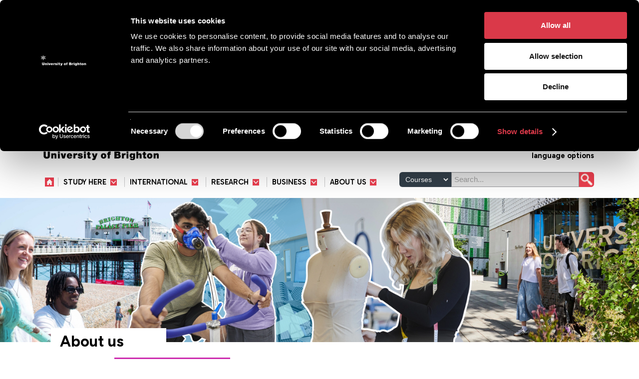

--- FILE ---
content_type: text/html; charset=utf-8
request_url: https://www.brighton.ac.uk/about-us/governance-and-structure/leadership/university-executive-board/index.aspx
body_size: 12613
content:
<!DOCTYPE html>
<html lang="en-GB">
<head><meta charset="utf-8"><title>
	University Executive Board
</title>
    
    
    
    

    <meta name="GENERATOR" content="Contensis CMS Version 16.2" />
<meta name="Description" content="The University Executive Board assist the Vice-Chancellor in overseeing the strategic direction of the university and delivering its vision." />


<link href="/_design/css/100-bootstrap-min.css?version=109208" rel="stylesheet" type="text/css" />
<link href="/_design/css/100-main.css?version=164186" rel="stylesheet" type="text/css" />
<link href="/_design/css/200-noncoursepage.css?version=163538" rel="stylesheet" type="text/css" />
<link href="/_design/css/300-studyinghere.css?version=160997" rel="stylesheet" type="text/css" />
<link href="/_design/css/900-extra-responsive.css?version=110142" rel="stylesheet" type="text/css" />
<link href="/_design/css/plugins/slick.css?version=96681" rel="stylesheet" type="text/css" />
<link href="/_design/css/plugins/slick-theme.css?version=104673" rel="stylesheet" type="text/css" />
<link href="/_design/css/600-wide.css?version=161011" rel="stylesheet" type="text/css" />
		<script  type="text/javascript" src="/WebResource.axd?d=PjUm9HYMtFaBv1w8LgD13ZeNpLjs-S3u8pn05uiIGmtmnQqUfMdSjCbHDHO-gR0DCQH3JizWsJDS8ZUTrzuHa3_fVXgRRh0mMhS7ChOS2ZciUJYD0&amp;t=638937943988598966&amp;build=162179"></script>

<script type="text/javascript">
//<![CDATA[

if (typeof(window.$j) == 'undefined') { window.$j = $; }
window.$j.register = function(name) {if (!this._components){this._components = {};} this._components[name] = true;};
window.$j.isRegistered = function(name) { if (!this._components) { return false; } return !!(this._components[name]); };
window.$j.requires = function(name) { if (!this.isRegistered(name)) { alert('JQuery Extension " ' + name + '" not registered'); }};
if (typeof(jQuery.fn.setArray) == 'undefined') { jQuery.fn.setArray = function( elems ) { this.length = 0; jQuery.fn.push.apply(this, elems); return this; }};
//]]>
</script>
		<script  type="text/javascript" src="/_design/js/modernizr-2-6-2-respond-1-1-0-min.js?version=13342&amp;build=162179"></script>

<script type="text/javascript">
//<![CDATA[

		(function() {
        (function (s,i,l,k,y) {
            s[i] = s[i] || y;
            s[l] = s[l] || [];
            s[k] = function(e, p) { p = p || {}; p.event = e; s[l].push(p); };
            s[k]('page_load');
        })(window, 'stConfig', 'stEvents', 'silktide', {});}());

//]]>
</script><link rel='canonical' href='https://www.brighton.ac.uk/about-us/governance-and-structure/leadership/university-executive-board/index.aspx'></link>
<link rel='apple-touch-icon' sizes='180x180' href='/apple-touch-icon.png'></link>
<link rel='icon' type='image/png' sizes='32x32' href='/favicon-32x32.png'></link>
<link rel='icon' type='image/png' sizes='16x16' href='/favicon-16x16.png'></link>
<link rel='manifest' href='/site-webmanifest.json'></link>
<link rel='mask-icon' color='#5bbad5' href='/safari-pinned-tab.svg'></link>
<meta name='msapplication-TileColor' content='#2d89ef'>
<meta name='theme-color' content='#ffffff'>
<script src='https://analytics.silktide.com/6fd940b489f2fa31f51871cf4060ea5a.js' type='text/javascript' async='async'></script>
<!--
ControlID:pageRedirector of type CMS_API.WebUI.WebControls.RazorView has set the maximum duration to 86400 seconds
ControlID:RazorViewMegaMenus of type CMS_API.WebUI.WebControls.RazorView has set the maximum duration to 86400 seconds
ControlID:Ctrl19b09f9187964116a46862efd09eafd4 of type CMS_API.WebUI.WebControls.RazorView has set the maximum duration to 86400 seconds
ControlID:topHeaderSectionNav of type CMS_API.WebUI.WebControls.RazorView has set the maximum duration to 86400 seconds
ControlID:ActiveBreadcrumb of type CMS_API.WebUI.WebControls.RazorView has set the maximum duration to 86400 seconds
ControlID:__Page of type ASP.about_us_governance_and_structure_leadership_university_executive_board_index_aspx has set the maximum duration to 86400 seconds
Cache Enabled using rule ControlID:pageRedirector of type CMS_API.WebUI.WebControls.RazorView has set the maximum duration to 86400 seconds
Cache Page Render Time 21/01/2026 10:30:52

--><meta name="viewport" content="width=device-width, initial-scale=1, user-scalable=1" /><meta name="twitter:card" content="summary" /><meta name="twitter:site" content="@@uniofbrighton" /><meta name="twitter:domain" content="brighton.ac.uk" /><meta name="twitter:creator" content="@@uniofbrighton" /><meta name="twitter:title" content="University Executive Board" /><meta name="twitter:description" content="The University Executive Board assist the Vice-Chancellor in overseeing the strategic direction of the university and delivering its vision." /><meta name="twitter:image" content="https://www.brighton.ac.uk/images/miscellaneous/uob-profileavatar-300x157-2019.jpg" /><meta name="og:title" content="University Executive Board" /><meta name="og:type" content="article" /><meta name="og:url" content="https://www.brighton.ac.uk/about-us/governance-and-structure/leadership/university-executive-board/index.aspx" /><meta name="og:description" content="The University Executive Board assist the Vice-Chancellor in overseeing the strategic direction of the university and delivering its vision." /><meta name="og:site_name" content="University of Brighton" /><meta name="fb:admins" content="100002238470674" /><meta name="CONTENT.ID" content="14569" /><meta name="silktide-cms" content="[base64]" /><meta name="clarity-site-verification" content="ce1da7e2-554a-46da-b0c4-2ca0953df8a8" /></head>
<body>    
    <form method="post" action="/about-us/governance-and-structure/leadership/university-executive-board/index.aspx" id="form1">
<div class="aspNetHidden">
<input type="hidden" name="ScriptManager_HiddenField" id="ScriptManager_HiddenField" value="" />
<input type="hidden" name="__EVENTTARGET" id="__EVENTTARGET" value="" />
<input type="hidden" name="__EVENTARGUMENT" id="__EVENTARGUMENT" value="" />
<input type="hidden" name="__VIEWSTATE" id="__VIEWSTATE" value="VjB+kchz8xcjhv79u3+9wV+/HZVytVPYuBoL6Tf1u0xbMz3POwcWd4Oz3XIaUkZDf3cXxpacAIIWloIUTI//QuD6Ypc=" />
</div>

<script type="text/javascript">
//<![CDATA[
var theForm = document.forms['form1'];
if (!theForm) {
    theForm = document.form1;
}
function __doPostBack(eventTarget, eventArgument) {
    if (!theForm.onsubmit || (theForm.onsubmit() != false)) {
        theForm.__EVENTTARGET.value = eventTarget;
        theForm.__EVENTARGUMENT.value = eventArgument;
        theForm.submit();
    }
}
//]]>
</script>


<script src="/WebResource.axd?d=pynGkmcFUV13He1Qd6_TZILiCb2d7InkgSlM6cUtLre0bQ6R9VrHKn6K6ohAC_elQHmWDg2&amp;t=638113652409539001" type="text/javascript"></script>


<script src="/ScriptResource.axd?d=uHIkleVeDJf4xS50Krz-yEFOdiWMS3Ojg1p6nDHSUbG2MqeoTKqkbCfkvLnmtGPOUma_1p9E2rKlz3MtojgSz75bB5HzpFZKGzmXruTW2DNhbp3VW1YD2wOza3FKVz8tX1Jcxx5InWPkOaT740AbUnr8PFo1&amp;t=49337fe8" type="text/javascript"></script>
<script src="/ScriptResource.axd?d=Jw6tUGWnA15YEa3ai3FadB-ufJXGTiAooW5TOVSYdvZ0DYC7PUCmxYZ9J-1J0Eupr0nrW-CEPKB5pc3qEzH5kPcrsYASxMyw2jznxMwsbnVNZxqAJnBTW38rkGSYsg3BDg4ad2QREMKKRmlCqwBUj-JGDpI1&amp;t=49337fe8" type="text/javascript"></script><script type="text/javascript">
//<![CDATA[
Sys.WebForms.PageRequestManager._initialize('ctl00$ctl00$ScriptManager', 'form1', [], [], [], 90, 'ctl00$ctl00');
//]]>
</script>

        
    <div id="redirector">



        <script type="text/plain" data-cookieconsent="statistics">
            var _kiq = _kiq || []; (function(){ setTimeout(function(){ var d = document, f = d.getElementsByTagName('script')[0], s = d.createElement('script'); s.type = 'text/javascript'; s.async = true; s.src = '//s3.amazonaws.com/ki.js/87096/k5w.js'; f.parentNode.insertBefore(s, f); }, 1); })();
        </script>


</div>
<!--[if lt IE 7]>
<div id="page-wrapper" class="sys_ie sys_lt-ie10 sys_lt-ie9 sys_lt-ie8 sys_lt-ie7">
<![endif]--> <!--[if IE 7]>
<div id="page-wrapper" class="sys_ie sys_lt-ie10 sys_lt-ie9 sys_lt-ie8">
<![endif]--> <!--[if IE 8]>
<div id="page-wrapper" class="sys_ie sys_lt-ie10 sys_lt-ie9">
<![endif]--> <!--[if IE 9]>
<div id="page-wrapper" class="sys_ie sys_lt-ie10">
<![endif]--> <!--[if (gt IE 9)|!(IE)]>
<!-->
<div id="page-wrapper" class="sys_gt-ie9 sys_non-ie"><!--
<![endif]-->
<header id="header">
<ul class="sys_skiplinks">
<li><a class="sys_16" href="#page-body"> <span> Skip to content </span> </a></li>
<li><a class="sys_16" href="#footer"> <span> Skip to footer </span> </a></li>
<li><a class="sys_recite" href="/about-us/statistics-and-legal/accessibility/index.aspx"> <span> Accessibility options </span> </a></li>
</ul>


<div id="masthead">
<div class="sys_container">
<div class="sys_row">
<div class="sys_span12">
<div class="sys_mobile-nav-icons">
<div class="sys_mobile-nav-trigger sys_hidden-desktop"><a class="sys_16" href="#"><img alt="Home" height="24" width="24" src="/_design/img/menu-24px.gif" /></a></div>
<div class="sys_mobile-home-icon sys_hidden-desktop"><a class="sys_16" href="#"><img alt="Home" height="24" width="24" src="/_design/img/home-24px-3.gif" /></a></div>
<a class="sys_floatleft sys_logo-img" href="https://www.brighton.ac.uk/"> <img alt="University of Brighton" height="0" width="0" src="/_design/img/uob-logo-black.webp" /> </a>
<div id="search-trig" class="sys_toggle-trigger sys_search-trigger sys_hidden-desktop"><a class="sys_16" href="#"><img alt="Search Toggle" height="45" width="45" src="/_design/img/search-trigger-2017.png" /></a></div>
</div>
<div id="masthead-links">
<ul>
<li class="sys_last sys_accesslink"><a class="sys_recite" title="Accessibility options" href="/about-us/statistics-and-legal/accessibility/index.aspx"> Accessibility and <br /> language options </a></li>
</ul>
</div>
</div>
</div>
</div>
</div>
<!-- end of masthead --> 

<div id="banner-and-navs">
<div id="top-nav">
<div class="sys_container">
<div class="sys_row">
<div class="sys_span12">

    <nav id="meganav" aria-label="Main site menu"><div class="sys_top-nav-home sys_hidden-phone sys_hidden-tablet sys_hidden-xs sys_hidden-sm"><a title="Home" class="sys_16" href="https://www.brighton.ac.uk"><img alt="Home" height="18" width="18" src="/_design/img/home.gif" /></a></div><ul id="top-nav-menu"><li class="sys_mobile-nav-trigger sys_hidden-desktop sys_no-further sys_mob-side sys_close sys_mega-menu-link sys_hidden-md sys_hidden-lg"><a title="Close" class="sys_16" href="#">Close <img alt="" height="24" width="24" src="/_design/img/close-24px.gif" /></a></li><li><a id="study-here-menu" class="sys_mega-menu-link" title="Study here" aria-controls="mega-menu-study-here" aria-expanded="false" href="/studying-here/index.aspx"><span>Study here</span> </a><div aria-label="Study here menu" aria-role="menu" tabindex="-1" id="mega-menu-study-here" class="sys_mega-menu"><div class="sys_mega-col"><ul><li class="sys_groupheadnolink">Get to know us</li><li><a class="sys_mmlink" title="Why choose Brighton?" href="/studying-here/choose-brighton/index.aspx">Why choose Brighton?</a></li><li><a class="sys_mmlink" title="Explore our prospectus" href="/studying-here/find-a-course/order-a-prospectus/index.aspx">Explore our prospectus</a></li><li><a class="sys_mmlink" title="Ask a question" href="/studying-here/applying-to-brighton/ask-a-question/index.aspx">Ask us a question</a></li></ul><ul><li class="sys_groupheadnolink">Meet us</li><li><a class="sys_mmlink" title="Open days and visits" href="/studying-here/visit-us/index.aspx">Open days and visits</a></li><li><a class="sys_mmlink" title="Virtual tours" href="/studying-here/visit-us/virtual-tours/index.aspx">Virtual tours</a></li><li><a class="sys_mmlink" title="Applicant days" href="/studying-here/visit-us/open-days/ug-applicant-days/index.aspx">Applicant days</a></li></ul><ul><li class="sys_groupheadnolink">Living here and accommodation</li><li><a class="sys_mmlink" title="University halls and homes" href="/accommodation-and-locations/university-accommodation/index.aspx">Our halls</a></li><li><a class="sys_mmlink" title="Helping you find your home" href="/accommodation-and-locations/helping-you-find-your-home/index.aspx">Helping you find a home</a></li></ul></div><div class="sys_mega-col"><ul><li class="sys_groupheadnolink">What you can study</li><li><a class="sys_mmlink" title="Courses" href="/courses/index.aspx">Find a course</a></li><li><a class="sys_mmlink" title="Full list of our undergraduate and postgraduate courses" href="/courses/course-list.aspx">Full A-Z course list</a></li><li><a class="sys_mmlink" title="Subject areas" href="/studying-here/subject-areas/index.aspx">Explore our subjects</a></li><li><a class="sys_mmlink" title="Academic departments" href="/about-us/contact-us/academic-departments/index.aspx">Our academic departments</a></li></ul><ul><li class="sys_groupheadnolink">How to apply</li><li><a class="sys_mmlink" title="Applying for undergraduate courses" href="/studying-here/applying-to-brighton/undergraduate/index.aspx">Undergraduate application process</a></li><li><a class="sys_mmlink" title="Applying for postgraduate courses" href="/studying-here/applying-to-brighton/postgraduate/index.aspx">Postgraduate application process</a></li><li><a class="sys_mmlink" title="Applying here" href="/international/applying-here/index.aspx">International student application process</a></li><li><a class="sys_mmlink" title="January start masters courses" href="/studying-here/applying-to-brighton/postgraduate/january-starts/index.aspx">January start masters courses</a></li><li><a class="sys_mmlink" title="Considering becoming an apprentice?" href="/business-services/professional-development/apprenticeships/information-for-apprentices.aspx">Apprenticeships</a></li><li><a class="sys_mmlink" title="Transferring from another university" href="/studying-here/applying-to-brighton/advice-for-students/transferring.aspx">Transfer from another university</a></li><li><a class="sys_mmlink" title="Applying here" href="/international/index.aspx">International students</a></li><li><a class="sys_mmlink" title="Clearing" href="/clearing/index.aspx">Clearing</a></li></ul></div><div class="sys_mega-col"><ul><li class="sys_groupheadnolink">Funding your time at uni</li><li><a class="sys_mmlink" title="Fees and financial support" href="/studying-here/fees-and-finance/index.aspx">Fees and financial support</a></li><li><a class="sys_mmlink" title="What&#39;s included in your fee" href="/studying-here/fees-and-finance/whats-included-in-your-fee/index.aspx">What's included in your fees</a></li><li><a class="sys_mmlink" title="Brighton Boost" href="/studying-here/fees-and-finance/brighton-boost/index.aspx">Brighton Boost &ndash; extra financial help</a></li></ul><ul><li class="sys_groupheadnolink">Supporting you</li><li><a class="sys_mmlink" title="Your academic experience" href="/studying-here/choose-brighton/academic-experience.aspx"><span>Your academic experience</span></a></li><li><a class="sys_mmlink" title="Your wellbeing" href="/studying-here/choose-brighton/wellbeing/index.aspx"><span>Your wellbeing</span></a></li><li><a class="sys_mmlink" title="Your career and employability" href="/studying-here/choose-brighton/employability/index.aspx">Your career and employability </a></li></ul><ul><li class="sys_groupheadnolink">Advice and guidance</li><li><a class="sys_mmlink" title="Advice for students" href="/studying-here/applying-to-brighton/advice-for-students/index.aspx">Advice for students</a></li><li><a class="sys_mmlink" title="Offer holders" href="/studying-here/applying-to-brighton/undergraduate/how-to-accept-your-offer/index.aspx">Guide for offer holders</a></li><li><a class="sys_mmlink" title="Advice for parents and carers" href="/studying-here/applying-to-brighton/advice-for-parents-and-carers/index.aspx">Advice for parents and carers</a></li><li><a class="sys_mmlink" title="Advice for schools and colleges" href="/studying-here/applying-to-brighton/schools-colleges/index.aspx">Advice for schools and colleges</a></li></ul></div></div></li><li><a id="international-menu" class="sys_mega-menu-link " title="International" aria-controls="mega-menu-international" aria-expanded="false" href="/international/index.aspx"><span>International</span> </a><div aria-label="International students menu" aria-role="menu" tabindex="-1" id="mega-menu-international" class="sys_mega-menu"><div class="sys_mega-col"><ul><li class="sys_group-header"><a class="sys_mmlink" title="International students" href="/international/index.aspx">International students</a></li><li><a class="sys_mmlink" title="Study with us" href="/international/study-with-us/index.aspx">Study with us</a></li><li><a class="sys_mmlink" title="Your country information" href="/international/study-with-us/your-country-info/index.aspx">Your country information</a></li><li><a class="sys_mmlink" title="Why choose this UK university" href="/international/study-with-us/why-choose-this-uk-university/index.aspx">Why choose us?</a></li><li><a class="sys_mmlink" title="Courses and qualifications" href="/international/study-with-us/courses-and-qualifications/index.aspx">Courses and qualifications</a></li><li><a class="sys_mmlink" title="International student guide" href="/international/study-with-us/prospectus/index.aspx">View our international prospectus</a></li><li><a class="sys_mmlink" title="Meet us at an event" href="/international/study-with-us/meet-us-at-an-event/index.aspx">Meet us at an event</a></li></ul></div><div class="sys_mega-col"><ul><li class="sys_group-header"><a class="sys_mmlink" title="Applying here" href="/international/applying-here/index.aspx">Applying to Brighton</a></li><li><a class="sys_mmlink" title="How to apply" href="/international/applying-here/how-to-apply/index.aspx">How to apply</a></li><li><a class="sys_mmlink" title="Fees and scholarships" href="/international/applying-here/fees-and-scholarships/index.aspx">Fees and funding</a></li><li><a class="sys_mmlink" title="Accommodation" href="/international/applying-here/accommodation/index.aspx">Accommodation</a></li><li><a class="sys_mmlink" title="Visas and immigration" href="/international/applying-here/visas-and-immigration/index.aspx">Visas and immigration</a></li></ul></div><div class="sys_mega-col"><ul><li class="sys_group-header"><a class="sys_mmlink" title="Help and advice" href="/international/help-and-advice/index.aspx">Help and advice</a></li><li><a class="sys_mmlink" title="Preparing for university - advice for new students" href="/international/preparing-for-university/index.aspx">Preparing for university</a></li><li><a class="sys_mmlink" title="Ask us a question" href="/international/help-and-advice/ask-a-question/index.aspx">Ask us a question</a></li></ul></div></div></li><li><a id="research-menu" class="sys_mega-menu-link " title="Research and knowledge exchange" aria-controls="mega-menu-research" aria-expanded="false" href="/research/index.aspx"><span>Research</span> </a><div aria-label="Research menu" aria-role="menu" tabindex="-1" id="mega-menu-research" class="sys_mega-menu"><div class="sys_mega-col"><ul><li class="sys_group-header "><a class="sys_mmlink" title="Research and knowledge exchange" href="/research/index.aspx">Research and knowledge exchange</a></li></ul><ul><li class="sys_group-header "><a class="sys_mmlink" title="Research and knowledge exchange organisation" href="/research/organisation/index.aspx">Research and knowledge exchange organisation</a></li><li><a class="sys_mmlink" title="The Global Challenges" href="/research/organisation/global-challenges/index.aspx">The Global Challenges</a></li><li><a class="sys_mmlink" title="Centres of Research and Enterprise Excellence (COREs)" href="/research/organisation/cores/index.aspx">Centres of Research Excellence (COREs) </a></li><li><a class="sys_mmlink" title="Research and Enterprise Groups (REGs)" href="/research/organisation/regs/index.aspx">Research Excellence Groups (REGs)</a></li><li><a class="sys_mmlink" title="Our research database" href="https://research.brighton.ac.uk">Our research database </a></li><li><a class="sys_mmlink" title="Community University Partnership Programme (CUPP)" href="/community-partnerships/index.aspx">Community University Partnership Programme (CUPP)</a></li></ul></div><div class="sys_mega-col"><ul><li class="sys_group-header "><a class="sys_mmlink" title="Postgraduate research degrees" href="/research/postgraduate-research-degrees/index.aspx">Postgraduate research degrees </a></li><li><a class="sys_mmlink" title="PhD research disciplines and programmes" href="/research/postgraduate-research-degrees/programme-areas/index.aspx">PhD research disciplines and programmes </a></li><li><a class="sys_mmlink" title="PhD funding opportunities and studentships" href="/research/postgraduate-research-degrees/funding-opportunities-and-studentships/index.aspx">PhD funding opportunities and studentships</a></li><li><a class="sys_mmlink" title="How to apply for your PhD " href="/research/postgraduate-research-degrees/applying/apply-for-your-phd.aspx">How to apply for your PhD </a></li></ul><ul><li class="sys_group-header "><a class="sys_mmlink" title="Research environment" href="/research/research-environment/research-environment.aspx">Research environment </a></li><li><a class="sys_mmlink" title="Investing in research careers" href="/research/research-environment/investing-in-research-careers/index.aspx">Investing in research careers </a></li><li><a class="sys_mmlink" title="Strategic plan" href="/research/research-environment/research-and-knowledge-exchange-strategic-plan.aspx">Strategic plan </a></li><li><a class="sys_mmlink" title="Research concordat" href="/research/research-environment/research-concordat/index.aspx">Research concordat </a></li></ul></div><div class="sys_mega-col"><ul><li class="sys_group-header "><a class="sys_mmlink" title="News, events, publications and films" href="/research/research-news/index.aspx">News, events, publications and films</a></li><li><a class="sys_mmlink" title="Featured research and knowledge exchange projects" href="/research/research-news/feature/featured-research-and-enterprise-projects.aspx">Featured research and knowledge exchange projects</a></li><li><a class="sys_mmlink" title="Research and knowledge exchange news" href="/research/research-news/research-news/index.aspx">Research and knowledge exchange news</a></li><li><a class="sys_mmlink" title="Inaugural lectures" href="/research/research-news/films-and-publications/inaugural-lectures/index.aspx">Inaugural lectures</a></li><li><a class="sys_mmlink" title="Research and knowledge exchange publications and films" href="/research/research-news/films-and-publications/index.aspx">Research and knowledge exchange publications and films</a></li></ul><ul><li class="sys_group-header "><a class="sys_mmlink" title="Academic staff search" href="/research/academic-staff-search.aspx">Academic staff search </a></li></ul></div></div></li><li><a id="business-menu" class="sys_mega-menu-link " title="Business" aria-controls="mega-menu-business" aria-expanded="false" href="/business-services/index.aspx"><span>Business</span> </a><div aria-label="Business menu" aria-role="menu" tabindex="-1" id="mega-menu-business" class="sys_mega-menu"><div class="sys_mega-col"><ul><li class="sys_group-header "><a class="sys_mmlink" title="Businesses and employers" href="/business-services/index.aspx">Businesses and employers</a></li><li><a class="sys_mmlink" title="Support for SMEs" href="/business-services/support-for-smes/index.aspx">Support for SMEs</a></li><li><a class="sys_mmlink" title="Work with students" href="/business-services/work-with-students/index.aspx">Work with students</a></li><li><a class="sys_mmlink" title="Knowledge transfer partnerships" href="/business-services/knowledge-transfer-partnerships/index.aspx">Knowledge transfer partnerships</a></li><li><a class="sys_mmlink" title="Apprenticeships" href="/business-services/apprenticeships.aspx">Apprenticeships</a></li></ul></div><div class="sys_mega-col"><ul><li class="sys_group-header "><a class="sys_mmlink" title="Conferences" href="https://southcoast.brighton.ac.uk/">Conferences</a></li></ul></div></div></li><li><a id="about-us-menu" class="sys_last sys_mega-menu-link " title="About us" aria-controls="mega-menu-about-us" aria-expanded="false" href="/about-us/index.aspx"><span>About us</span> </a><div aria-label="About us menu" aria-role="menu" tabindex="-1" id="mega-menu-about-us" class="sys_mega-menu"><div class="sys_mega-col"><ul><li class="sys_group-header "><a class="sys_mmlink" title="About us" href="/about-us/index.aspx">About us</a></li></ul><ul><li class="sys_group-header "><a class="sys_mmlink" title="Our leaders and direction" href="/about-us/governance-and-structure/index.aspx">Our leaders and direction</a></li><li><a class="sys_mmlink" title="University leadership" href="/about-us/governance-and-structure/leadership/index.aspx">University leadership</a></li><li><a class="sys_mmlink" title="University strategy" href="/about-us/governance-and-structure/strategy/index.aspx">University strategy</a></li></ul><ul><li class="sys_group-header "><a class="sys_mmlink" title="Our location" href="/about-us/contact-us/maps/index.aspx">Our location</a></li><li><a class="sys_mmlink" title="Our campuses" href="/accommodation-and-locations/campuses/index.aspx">Our campuses</a></li><li><a class="sys_mmlink" title="Our city" href="/studying-here/choose-brighton/our-city.aspx">Our city</a></li></ul><ul><li class="sys_group-header "><a class="sys_mmlink" title="Our facilities &ndash; for everyone" href="/about-us/your-university/your-access/index.aspx">Our facilities &ndash; for everyone</a></li></ul><ul><li class="sys_group-header "><a class="sys_mmlink" title="Jobs at the university" href="/about-us/working-with-us/jobs/index.aspx">Jobs at the university</a></li></ul></div><div class="sys_mega-col"><ul><li class="sys_group-header"><a class="sys_mmlink" title="Alumni and supporters" href="/alumni/index.aspx">Alumni and supporters</a></li><li><a class="sys_mmlink" title="Alumni services" href="/alumni/alumni-services/index.aspx">Alumni services</a></li><li><a class="sys_mmlink" title="Our alumni" href="/alumni/our-alumni/index.aspx">Our alumni</a></li><li><a class="sys_mmlink" title="Support us" href="/alumni/support-us/index.aspx">Support us</a></li><li><a class="sys_mmlink" title="New alumni" href="/alumni/new-alumni/index.aspx">New alumni</a></li></ul></div><div class="sys_mega-col"><ul><li class="sys_group-header "><a class="sys_mmlink" title="Staff intranet" href="https://unibrightonac.sharepoint.com/sites/home">Staff intranet</a></li></ul><ul><li class="sys_group-header "><a class="sys_mmlink" title="Current students &ndash; My Brighton" href="/brighton-students/your-learning/study-resources/my-brighton/index.aspx">Current students &ndash; My Brighton</a></li></ul><ul><li class="sys_group-header "><a class="sys_mmlink" title="Contact us" href="/about-us/contact-us/index.aspx">Contact us</a></li></ul></div></div></li><li class="sys_no-further sys_hidden-desktop sys_accesslinkmobile sys_hidden-md sys_hidden-lg"><a class="sys_mmlink sys_recite" title="Accessibility" href="/about-us/statistics-and-legal/accessibility/index.aspx">Accessibility </a></li></ul></nav><!-- Megamenu From Cache -->

<div id="search-trig" class="sys_toggle-trigger sys_search-trigger sys_hidden-desktop"><a title="Open site search" class="sys_16" href="#"> <img alt="Search our site" height="24" width="24" src="/_design/img/search-trigger-24px.gif" /> </a></div>
<div class="sys_site-search">

<div class="sys_textBoxWithRedirect">                                                        
    <input type="text" name="search" aria-label="Search" placeholder="Search..." id="search">
    <select id="searchType" name="searchType" aria-label="Select a type of search">
        <option value="courses">Courses</option>
        <option value="all">Whole site</option>
    </select>
    <input type="image" id="topSearchButton" alt="Search" src="/_design/img/search-button-24px.png" />
</div>


</div>
</div>
<!-- end of span12 --></div>
<!-- end of row --></div>
<!-- end of container --></div>
<!-- end of top-nav -->
<div id="banner-img">


        <img alt="Composite image of students, Moulsecoomb halls and Brighton Pier" src="/images/banners/webp/2025/about-us-banner.webp" width="1300" height="294">


</div>

  



    <div id="page-heading">
        <span><a href="/about-us/">About us</a></span> 
    </div>




	<nav id="section-nav" class="sys_shadow" aria-label="Site section">
		<div class="sys_container">
			<div class="sys_row">
					<div class="sys_span12">
							<div class="sys_select-list-ul-container">
								<ul id="section-menu" class="sys_select-list-ul">
										<li style="display: none;" class="sys_section-nav-home"><a href="/about-us/">About us</a></li>
																				<li class=""><a href="/about-us/your-university/index.aspx">Your university</a></li> 
											<li class=" sys_selected  "><a href="/about-us/governance-and-structure/index.aspx">Governance and structure</a></li> 
											<li class=""><a href="/about-us/working-with-us/index.aspx">Working with us</a></li> 
											<li class=""><a href="/about-us/statistics-and-legal/index.aspx">Statistics and legal</a></li> 
											<li class=""><a href="/about-us/news-and-events/index.aspx">News and events</a></li> 
											<li class=""><a href="/about-us/contact-us/index.aspx">Contact us</a></li> 
								</ul>
							</div>
					</div><!-- end of span12 -->
			</div><!-- end of row -->
		</div><!-- end of container -->
	</nav>

</div>
<!-- end of banner and navs --> 
 



    <div id="active-breadcrumbs" role="navigation" aria-label="Breadcrumb"> <!-- start of active breadcrumbs -->
    <div class="sys_container">
    <div class="sys_row">
    <div class="sys_span12">
    <ul class="sys_topbread"> 

    
        <li class=" sys_first  sys_toplink sys_toggle-select  "><a href="/about-us/governance-and-structure/index.aspx">Governance and structure</a>
        

        </li>
        <li class=" sys_toplink sys_toggle-select  sys_last  "><a href="/about-us/governance-and-structure/leadership/index.aspx">Leadership</a>
        

        </li>
    
    
    <li class="sys_selected sys_hidden-tablet sys_hidden-phone" aria-current="page">University Executive Board</li>
</ul><!-- end of active breadcrumbs -->
</div><!-- end of span12 -->
</div><!-- end of row -->
</div><!-- end of container -->   
</div><!-- end of breadcrumbs -->

</header>
<div id="page-body" class="print-only" role="main">



<section class="sys_top">
<div class="sys_container">
<div class="sys_row">
<div class="sys_span12">
<h1>University Executive Board</h1>
</div>
</div>
<div class="sys_row">
<div class="sys_span12 sys_intro-para sys_subheads">

<p>The University Executive Board assists the Vice-Chancellor in overseeing the strategic direction of the university and delivering its vision. The board ensures that there is effective leadership, management and coordination of all the major academic and support activities. The board monitors and interprets external events and policy directions to understand any likely impact on the university.</p>

</div>
</div>
</div>
</section>



<section>
<div class="sys_container">
<div class="sys_row">
<div class="sys_span6">

<p>The University Executive Board is responsible for developing the detailed strategic plans to deliver to university&rsquo;s strategy. The board provides the Board of Governors and its committees with executive reports, draft budgets and accounts, key performance indicators, benchmarking information, capital investment plans and reports on risk management.</p>

</div>
<div class="sys_span6">

<p>The Vice-Chancellor and the University Executive Board take key executive decisions to ensure that the institution operates efficiently and effectively.</p>

</div>
</div>
</div>
</section>



<section>
<div class="sys_container">
<div class="sys_row">
<div class="sys_span8">

<h2>Responsibilities</h2>
<ul>
<li>Discusses a broad range of opportunities and challenges, covering all areas of strategic interest to the university.</li>
<li>Understands and interprets the strategic environment in which the university operates, including dissemination of analyses and consultation on the strategic choices facing the university.</li>
<li>Decides, as necessary, the action to be taken by the university in response to external opportunities and initiatives.</li>
<li>Scrutinises the university&rsquo;s key strategic plans and determines related implementation as necessary.</li>
<li>Monitors and is accountable for the university&rsquo;s performance against its plans, taking into account relevant indicators, benchmarks and targets.</li>
<li>Works closely with senior academic and professional service leaders to understand activity across the university to deliver the university strategy.</li>
<li>Directs the affairs of the university on behalf of the Board of Governors and Academic Board.</li>
<li>Agrees and monitors the university budget and resources utilisation.</li>
</ul>

</div>
<div class="sys_span4">

</div>
</div>
</div>
</section>



<section>
<div class="sys_container">
<div class="sys_row">
<div class="sys_span12">

<h2>Meet the University Executive Board</h2>

</div>
</div>
<div class="sys_row">
<div class="sys_span12 sys_subheads">



<div class="sys_row sys_signposts">
<div class="sys_span4">
<a title="Professor Donna Whitehead" class="sys_0 sys_t117443" href="/about-us/governance-and-structure/leadership/university-executive-board/professor-donna-whitehead.aspx"><img alt="Professor Donna Whitehead" height="218" width="319" src="/images/About-us/Management-board/Donna-Whitehead-2-1500-Cropped-319x218.jpg" /></a>

<h3><a title="Professor Donna Whitehead" class="sys_0 sys_t117443" href="/about-us/governance-and-structure/leadership/university-executive-board/professor-donna-whitehead.aspx">Professor Donna Whitehead</a></h3>
<p>Vice-Chancellor</p>

</div>
<div class="sys_span4">
<a title="Professor Kene Igweonu" class="sys_0 sys_t117443" href="/about-us/governance-and-structure/leadership/university-executive-board/professor-kene-igweonu.aspx"><img alt="Professor Kene Igweonu" height="218" width="319" src="/images/About-us/Management-board/Kene-Igweonu-2000-Cropped-319x218.jpg" /></a>

<h3><a title="Professor Kene Igweonu" class="sys_0 sys_t117443" href="/about-us/governance-and-structure/leadership/university-executive-board/professor-kene-igweonu.aspx">Professor Kene Igweonu</a></h3>
<p>Deputy Vice-Chancellor</p>

</div>
<div class="sys_span4">
<a title="Professor Rusi Jaspal" class="sys_0 sys_t117443" href="/about-us/governance-and-structure/leadership/university-executive-board/professor-rusi-jaspal.aspx"><img alt="Professor Rusi Jaspal" height="218" width="319" src="/images/About-us/Management-board/rusi-jaspal-1500-Cropped-319x218.jpg" /></a>

<h3><a title="Professor Rusi Jaspal" class="sys_0 sys_t117443" href="/about-us/governance-and-structure/leadership/university-executive-board/professor-rusi-jaspal.aspx">Professor Rusi Jaspal</a></h3>
<p>Pro-Vice-Chancellor (Research and Knowledge Exchange)</p>

</div>
</div>



<div class="sys_row sys_signposts">
<div class="sys_span4">
<a title="Dr David Walker" class="sys_0 sys_t117443" href="/about-us/governance-and-structure/leadership/university-executive-board/professor-david-walker.aspx"><img alt="Professor David Walker" height="218" width="319" src="/images/About-us/Leadership/David-Walker-1500-Cropped-319x218.jpg" /></a>

<h3><a title="Professor David Walker" class="sys_0 sys_t117443" href="/about-us/governance-and-structure/leadership/university-executive-board/professor-david-walker.aspx">Professor David Walker</a></h3>
<p>Pro-Vice-Chancellor (Education and Students)</p>

</div>
<div class="sys_span4">
<a title="Vicky Chart" class="sys_0 sys_t117443" href="/about-us/governance-and-structure/leadership/university-executive-board/vicky-chart.aspx"><img alt="Vicky Chart" height="218" width="319" src="/images/About-us/Leadership/Vicky-Chart-Cropped-319x218.jpg" /></a>

<h3><a title="Vicky Chart" class="sys_0 sys_t117443" href="/about-us/governance-and-structure/leadership/university-executive-board/vicky-chart.aspx">Vicky Chart</a></h3>
<p>Director of People and Culture</p>

</div>
<div class="sys_span4">
<a title="Ian Child" class="sys_0 sys_t117443" href="/about-us/governance-and-structure/leadership/university-executive-board/ian-child.aspx"><img alt="Ian Child" height="218" width="319" src="/images/About-us/Leadership/Ian-Child-2025-Cropped-319x218.jpg" /></a>

<h3><a title="Ian Child" class="sys_0 sys_t117443" href="/about-us/governance-and-structure/leadership/university-executive-board/ian-child.aspx">Ian Child</a></h3>
<p>Interim Chief Finance Officer</p>

</div>
</div>



<div class="sys_row sys_signposts">
<div class="sys_span4">
<a title="Dr Anna Dulic-Sills" class="sys_0 sys_t117443" href="/about-us/governance-and-structure/leadership/university-executive-board/dr-anna-dulic-sills.aspx"><img alt=" Dr Anna Dulic-Sills" height="218" width="319" src="/images/About-us/Management-board/Anna-Dulic-Sills-319x218.jpg" /></a>

<h3><a title="Dr Anna Dulic-Sills" class="sys_0 sys_t117443" href="/about-us/governance-and-structure/leadership/university-executive-board/dr-anna-dulic-sills.aspx">Dr Anna Dulic-Sills</a></h3>
<p>Chief Corporate Officer</p>

</div>
<div class="sys_span4">
<a title="Tom Rowson" class="sys_0 sys_t117443" href="/about-us/governance-and-structure/leadership/university-executive-board/tom-rowson.aspx"><img alt="Tom Rowson" height="218" width="319" src="/images/news-images/2025/Tom-Rowson-COO2-Cropped-319x218.jpg" /></a>

<h3><a title="Tom Rowson" class="sys_0 sys_t117443" href="/about-us/governance-and-structure/leadership/university-executive-board/tom-rowson.aspx">Tom Rowson</a></h3>
<p>Chief Operating Officer</p>

</div>
<div class="sys_span4">
<a title="Tom Rowson" class="sys_0 sys_t117443" href="/about-us/governance-and-structure/leadership/university-executive-board/jo-stuart.aspx"><img alt="Jo Stuart" height="218" width="319" src="/images/news-images/2025/Jo-Stuart-Cropped-319x218.jpg" /></a>

<h3><a title="Jo Stuart" class="sys_0 sys_t117443" href="/about-us/governance-and-structure/leadership/university-executive-board/jo-stuart.aspx">Jo Stuart</a></h3>
<p>Chief Marketing and Growth Officer</p>

</div>
</div>


</div>
</div>
</div>
</section>


</div>
<!-- end of page-body -->
<footer id="footer">
<div id="homepage-logos">
<div class="sys_container">
<div class="sys_row"><!-- template used site-wide -->
<div class="sys_col-md-12 sys_span12">
<div class="sys_logo-table">
<div class="sys_homepage-logo sys_logo-cse">
<div class="sys_homepage-logo-w-text"><a title="TEF 2023 silver award for teaching excellence" class="sys_16" href="/news/2023/brighton-secures-national-silver-award-for-teaching-excellence"><img alt="Teaching Excellence Framework silver award" height="99" width="72" src="/images/home-page/logos/tef-2023-silver-99px.png" /></a>
<p>TEF Silver awarded for the quality of our teaching and student outcomes</p>
</div>
</div>
<div class="sys_homepage-logo sys_logo-cwur">
<div class="sys_homepage-logo-w-text"><img alt="Center for World University Rankings 2025 top 4.3%" height="56" width="95" src="/images/home-page/logos/cwur-4-3-99px.png" />
<p>We are in the top 4.3% of institutions globally, Center for World University Rankings 2025</p>
</div>
</div>
<div class="sys_homepage-logo">
<div class="sys_homepage-logo-w-text"><a id="raceequality" title="Equality charters and benchmarking" rel="nofollow" class="sys_0 sys_t117443" href="/about-us/your-university/equality/equality-charters-and-benchmarking.aspx#raceequality"><img alt="Race Equality Charter silver award" height="120" width="160" src="/images/home-page/logos/race-equality-charter-silver.png" /></a>
<p>Race Equality Charter Silver awarded for our pledge to advance representation, progression and success for minority ethnic staff and students</p>
</div>
</div>
<div class="sys_homepage-logo sys_logo-stonewall">
<div class="sys_homepage-logo-w-text"><a id="stonewall" title="Equality charters and benchmarking" rel="nofollow" class="sys_0 sys_t117443" href="/about-us/your-university/equality/equality-charters-and-benchmarking.aspx#stonewall"><img alt="Stonewall LGBTQ+ Inclusive Employer Gold Award 2024" height="104" width="109" src="/images/home-page/logos/stonewall-gold-award-2024.png" /></a>
<p>We are ranked 14th in Stonewall's top 100 employers for commitment to equality for LGBTQ+ staff and students</p>
</div>
</div>
<div class="sys_homepage-logo">
<div class="sys_homepage-logo-w-text"><a id="athenaswan" title="Equality charters and benchmarking" rel="nofollow" class="sys_0 sys_t117443" href="/about-us/your-university/equality/equality-charters-and-benchmarking.aspx#athenaswan"><img alt="Athena Swan Gender Charter Silver Award" height="99" width="160" src="/images/logos/athena-swan-silver-award-Cropped-160x99.jpg" /></a>
<p>We were awarded Athena Swan Silver for advancement of gender equality, representation, progression and success for all</p>
</div>
</div>
<div class="sys_homepage-logo sys_logo-dc">
<div class="sys_homepage-logo-w-text"><a id="disabilityconfident" title="Equality charters and benchmarking" rel="nofollow" class="sys_0 sys_t117443" href="/about-us/your-university/equality/equality-charters-and-benchmarking.aspx#disabilityconfident"><img alt="Disability Confident Employer logo" height="67" width="140" src="/images/home-page/logos/d-c-employer.png" /></a>
<p>We are a Disability Confident employer, committed to ensuring opportunity for progression for all</p>
</div>
</div>
<div class="sys_homepage-logo sys_logo-dsc">
<div class="sys_homepage-logo-w-text"><a title="Disabled Student Commitment" class="sys_16" href="/news/2025/university-of-brighton-joins-national-push-for-better-support-for-disabled-students"><img alt="Disabled Student Commitment logo with the text 'Signed up' and two hands forming a heart shape" height="99" width="99" src="/images/home-page/logos/Disabled-Student-Commitment-99px.png" /></a>
<p>Signed to the Disabled Student Commitment, an initiative to improve support for disabled students</p>
</div>
</div>
<div class="sys_homepage-logo sys_logo-eco">
<div class="sys_homepage-logo-w-text"><a title="What we&#39;re doing" class="sys_0 sys_t117443" href="/about-us/your-university/sustainability/what-we-do/index.aspx"><img alt="EcoCampus Platinum logo, a platinum circle with the additional text 'The EcoCampus award for the phased implementation of an Environmental Management System'." height="99" width="99" src="/images/home-page/logos/ecocampus-platinum-Cropped-99x99.jpg" /></a>
<p>EcoCampus Platinum accredited for our environmental sustainability, compliance and processes</p>
</div>
</div>
</div>
</div>
</div>
</div>
</div>
<div class="footer-content-container">
<div class="sys_container">
<div class="sys_row">
<div class="sys_span12">
<div class="sys_footer-block sys_fourColWidth">
<ul class="sys_footer-social">
<li><a title="Like the University of Brighton on Facebook" class="sys_16" href="https://www.facebook.com/universityofbrighton"><img alt="Facebook" height="56" width="56" src="/_design/img/footer-facebook.png" /></a></li>
<li><a title="Follow the University of Brighton on X" class="sys_16" href="https://x.com/uniofbrighton"><img alt="X logo" height="56" width="56" src="/_design/img/footer-x.png" /></a></li>
<li><a title="Follow the University of Brighton on Instagram" class="sys_16" href="https://www.instagram.com/uniofbrighton/"><img alt="Instagram" height="56" width="56" src="/_design/img/footer-instagram.png" /></a></li>
<li><a title="Follow the University of Brighton on TikTok" class="sys_16" href="https://www.tiktok.com/@uniofbrighton"><img alt="TikTok" height="56" width="56" src="/_design/img/footer-tiktok.png" /></a></li>
<li><a title="Subscribe to the University of Brighton channel on YouTube" class="sys_16" href="https://www.youtube.com/user/UniversityBrighton/"><img alt="YouTube" height="55" width="72" src="/_design/img/footer-youtube.png" /></a></li>
<li><a title="Connect with the University of Brighton on LinkedIn" class="sys_16" href="https://www.linkedin.com/school/university-of-brighton/"><img alt="LinkedIn icon" height="56" width="56" src="/_design/img/footer-linkedin-2.png" /></a></li>
</ul>
<div class="sys_footer-contacts">



    <h2>Contact us</h2>
<address>University of Brighton<br /> Mithras House<br /> Lewes Road<br /> Brighton<br /> BN2 4AT</address>
<p>Main switchboard <a class="sys_ft-link" href="tel:01273600900">01273 600900</a></p>
<p><a class="sys_sublink sys_ft-link" title="Course enquiries" href="/studying-here/applying-to-brighton/ask-a-question/index.aspx"> Course enquiries </a></p>
<p><a class="sys_sublink sys_ft-link" title="Sign up for updates" href="/studying-here/applying-to-brighton/sign-up-for-updates/index.aspx"> Sign up for updates </a></p>
<p><a class="sys_sublink sys_ft-link" title="University contacts" href="/about-us/contact-us/index.aspx"> University contacts</a></p>
<p><a class="sys_sublink sys_ft-link" title="Report a problem with this page" href="/feedback/index.aspx"> Report a problem with this page </a></p>

</div>
</div>
<div class="sys_footer-block sys_fourColWidth sys_footer-links">



    <h2><span class="sys_hidden-sm sys_hidden-xs sys_hidden-phone sys_hidden-tablet">Quick links</span> <a class="sys_hidden-md sys_hidden-lg sys_hidden-desktop" href="#">Quick links</a></h2>
<ul>
<li><a class="sys_ft-link" title="Courses" href="/courses/index.aspx">Courses</a></li>
<li><a class="sys_ft-link" title="Open days" href="/studying-here/visit-us/open-days/index.aspx">Open days</a></li>
<li><a class="sys_ft-link" title="Explore our prospectus" href="/studying-here/find-a-course/order-a-prospectus/index.aspx">Explore our prospectus</a></li>
<li><a class="sys_ft-link" title="Academic departments" href="/about-us/contact-us/academic-departments/index.aspx"> Academic departments </a></li>
<li><a class="sys_ft-link" title="Academic staff" href="/research/academic-staff-search.aspx">Academic staff</a></li>
<li><a class="sys_ft-link" title="Professional services departments" href="/about-us/contact-us/professional-services-departments/index.aspx"> Professional services departments </a></li>
<li><a class="sys_ft-link" title="Working here" href="/about-us/working-with-us/jobs/index.aspx">Jobs</a></li>
<li><a class="sys_ft-link" title="Privacy and cookie policy" href="/about-us/statistics-and-legal/privacy/index.aspx">Privacy and cookie policy</a></li>
<li><a class="sys_ft-link" title="Accessibility statement" href="/about-us/statistics-and-legal/accessibility/index.aspx">Accessibility statement</a></li>
<li><a class="sys_ft-link" title="Libraries and computing" href="/brighton-students/your-learning/study-resources/libraries-and-computing/index.aspx">Libraries</a></li>
<li><a class="sys_ft-link" title="Term dates" href="/about-us/news-and-events/term-dates/index.aspx">Term dates</a></li>
<li><a class="sys_ft-link" title="Maps and directions" href="/about-us/contact-us/maps/index.aspx">Maps</a></li>
<li><a class="sys_ft-link" title="Graduation" href="/brighton-students/your-learning/graduation/index.aspx">Graduation</a></li>
<li><a class="sys_ft-link" title="Site information" href="/siteinfo/index.aspx">Site information</a></li>
<li><a class="sys_ft-link" title="Online shop" href="https://shop.brighton.ac.uk/">Online shop</a></li>
<li><a title="The University of Brighton Student Contract" class="sys_0 sys_t117443" href="/studying-here/applying-to-brighton/student-contract/index.aspx"><span class="sys_ft-link">The Student Contract</span></a></li>
</ul>

</div>
<div class="sys_footer-block sys_fourColWidth sys_footer-links ">



    <h2><span class="sys_hidden-sm sys_hidden-xs sys_hidden-phone sys_hidden-tablet">Information for</span> <a class="sys_hidden-md sys_hidden-lg sys_hidden-desktop" href="#">Information for</a></h2>
<ul>
<li><a class="sys_ft-link" title="Current students" href="/brighton-students/index.aspx">Current students</a></li>
<li><a class="sys_ft-link" title="International students" href="/international/index.aspx">International students</a></li>
<li><a class="sys_ft-link" title="Media enquiries" href="/about-us/contact-us/media-enquiries/index.aspx">Media/press</a></li>
<li><a class="sys_ft-link" title="Advice and services for schools, teachers and careers advisers" href="/studying-here/applying-to-brighton/schools-colleges/index.aspx">Careers advisers/teachers</a></li>
<li><a class="sys_ft-link" title="Advice for parents and carers" href="/studying-here/applying-to-brighton/advice-for-parents-and-carers/index.aspx">Parents/carers</a></li>
<li><a class="sys_ft-link" title="Business services" href="/business-services/index.aspx">Business/employers</a></li>
<li><a class="sys_ft-link" title="Alumni and supporters" href="/alumni/index.aspx">Alumni/supporters</a></li>
<li><a class="sys_ft-link" title="Supplier information" href="/about-us/working-with-us/supplier-information/index.aspx">Suppliers</a></li>
<li><a class="sys_ft-link" title="Your access to our facilities" href="/about-us/your-university/your-access/index.aspx">Local residents</a></li>
</ul>

</div>
</div>
<!-- end of span12 --></div>
<!-- end of row --></div>
<!-- end of container --></div>
<!-- end of footer-content-container --></footer><!-- end of footer --> 


<script type="text/javascript" src="/_design/js/brighton.js?v=8">

</script>

<script type="text/javascript">
    (function($) {

$(function() {
			
		// grab the width to stop certain events firing needlessly if the width hasn't changed.
		var currentWidth = $(window).width();
		
		$(window).resize(function() {
        
		yepnope({
		  test : Modernizr.mq('all and (max-width: 1024px)'),
		  yep  : ['/_design/js/overthrow.js']
		});
		
		yepnope({
		  test : Modernizr.mq('all and (max-width: 767px)'),
		  yep  : ['/_design/js/mobile-tab.js'],
		  nope : ['/_design/js/desktop-behaviours.js?v=2019']
		});
        
		// reset the page if an iframe has not gone full width
        var pageReset = true;
        $('iframe').each(function() {
            if ($(this).width() >= screen.width) {
                pageReset = false;
            }
        });
        
        if ( ($(window).width() < 768) && ($(window).width() != currentWidth) && (pageReset)) {
            // reset tabs
            $('.sys_section-content-tab').hide();
            $('.sys_firstTab').show();
            $('.sys_tabs-opener a').removeClass('sys_opener-open');
            $('.sys_tabs-opener:first-child a').addClass('sys_opener-open');
        }
        if (($(window).width() > 767) && ($(window).width() != currentWidth) && (pageReset)) {
            // reset tabs
            $('.sys_section-content-tab').hide();
            $('.sys_firstTab').show();
            $('.sys_section-tabs li').removeClass('sys_selected');
            $('.sys_firstTabLi').addClass('sys_selected');
        }

        if ($(window).width() < 980) {
			$('body').removeClass('sys_top-nav-fixed sys_top-header-fixed sys_section-nav-fixed sys_course-nav-fixed');
		}	
        
		// update the width
		currentWidth = $(window).width();
           
}).resize();

});

})(jQuery);

</script>


<!-- Google Tag Manager -->
<noscript>
	<iframe src="//www.googletagmanager.com/ns.html?id=GTM-KGXLQ2" height="0" width="0" style="display:none;visibility:hidden"></iframe>
</noscript>
<script>
	(function(w,d,s,l,i){w[l]=w[l]||[];w[l].push({'gtm.start':
new Date().getTime(),event:'gtm.js'});var f=d.getElementsByTagName(s)[0],
j=d.createElement(s),dl=l!='dataLayer'?'&l='+l:'';j.async=true;j.src=
'//www.googletagmanager.com/gtm.js?id='+i+dl;f.parentNode.insertBefore(j,f);
})(window,document,'script','dataLayer','GTM-KGXLQ2');

</script>
<!-- End Google Tag Manager -->
</div>
<!-- end of page-wrapper -->

    
<div class="aspNetHidden">

	<input type="hidden" name="__VIEWSTATEGENERATOR" id="__VIEWSTATEGENERATOR" value="CC0BBA74" />
	<input type="hidden" name="__VIEWSTATEENCRYPTED" id="__VIEWSTATEENCRYPTED" value="" />
</div>
		<script  type="text/javascript" src="/_design/js/slick-min.js?version=96683&amp;build=162179"></script>
		<script  type="text/javascript" src="/_design/js/logos-carousel.js?version=163325&amp;build=162179"></script>
		<script  type="text/javascript" src="/_design/js/pop-ups/pop-up-from-json.js?version=116199&amp;build=162179"></script>
		<script  type="text/javascript" src="https://api.reciteme.com/asset/js?key=671d120234c52de69d4e4062fcca72c59e74afb6&amp;build=162179"></script>

<script type="text/javascript">
//<![CDATA[

		(function() {(function($) { $(function() { $('.sys_accesslink a, .sys_accesslinkmobile a, .sys_skiplinks .sys_recite').click(function (e) { e.preventDefault(); }); }); })(jQuery); Recite.load({ enableButton: '.sys_recite' });}());
		(function() {
    (function($) {
		$(function() {

		$('#search').keypress(function(e){
			if(e.which == 13){
				e.preventDefault();
				$('#topSearchButton').trigger('click');
			}
		});

		$('#topSearchButton').on('click', function(e){
			e.preventDefault();
			var end = $('#search')
				.val()
				.replace(/[^0-9a-z\(\)\s]/gi, '')
				.replace(/\(/g, '%28')
				.replace(/\)/g, '%29')
				.replace(/\s+/gi, '+');
			if ($('#searchType :selected').text() == 'Courses') { 
				window.open('/search/index.aspx/courses?search_keywords=' + end, '_self');
			}
			else {
				window.open('/search/index.aspx?search_keywords=' + end, '_self');
			}
		});

		}); })(jQuery);
    }());

//]]>
</script></form>
</body>
</html>

--- FILE ---
content_type: text/css
request_url: https://www.brighton.ac.uk/_design/css/200-noncoursepage.css?version=163538
body_size: 7084
content:
#banner-img { height: 224px; }
#page-heading span { margin-bottom: 34px; margin-left: 12px; height: 40px; }
@media screen and (max-width:980px) {
#banner-img { height: 164px; }
#page-heading span { height: auto; }
}

/* active breadcrumbs styles */
#active-breadcrumbs { background-color: #fff;  position: relative; padding-top: 2px; padding-bottom: 2px; height: 32px; border-bottom: 1px solid #99465c; }
#active-breadcrumbs .sys_content { padding-left: 0px; padding-right: 0px; width: 990px; }
#active-breadcrumbs ul.sys_topbread { color: #929292; font-family: 'Figtree', Arial, sans-serif; font-weight: bold; font-size: 1.05em; list-style-type: none; margin: 0; height: 20px; padding: 0 0 0 0; }
#active-breadcrumbs ul.sys_topbread li { display: block; float: left; padding-top: 5px; padding-bottom: 9px; height: 18px; background: url('/_design/img/active-breadcrumb-menu-link-bg-trans.png') no-repeat right center #99465c; position: relative; }
#active-breadcrumbs ul.sys_topbread li.sys_topselected { background: url('/_design/img/active-breadcrumb-menu-link-close-trans.png') no-repeat right center #99465c; }
#active-breadcrumbs ul.sys_topbread li a { color: #fff; text-decoration: none; display: block; padding-right: 37px; padding-left: 10px; }
#active-breadcrumbs ul.sys_topbread li.sys_first { padding-left: 3px; }
#active-breadcrumbs ul.sys_topbread li a:focus { outline: none; text-decoration: underline; }

#active-breadcrumbs ul.sys_topbread li.sys_last { background: url('/_design/img/active-breadcrumb-menu-link-bg-last-trans.png') no-repeat right center #99465c;}
#active-breadcrumbs ul.sys_topbread li.sys_last.sys_topselected { background: url('/_design/img/active-breadcrumb-menu-link-close-last-trans.png') no-repeat right center #99465c;}
#active-breadcrumbs ul.sys_topbread li.sys_last a { padding-right: 34px; }

#header #active-breadcrumbs ul.sys_topbread li.sys_selected { color: #333; background: none; padding-left: 10px;  }
#header #active-breadcrumbs ul.sys_topbread li.sys_selected a { color: #333; border-right: none; }

#active-breadcrumbs ul.sys_subnav { display: none; }
#active-breadcrumbs .sys_scrollbreadcrumb { max-height: 380px; overflow-y: scroll; }

#active-breadcrumbs ul.sys_subnav { position: absolute; top: 35px; left: 10px; background-color: #e0e0e0; z-index: 8; white-space: nowrap; font-size: 0.9em; padding: 18px;  list-style: none; margin: 0; min-width: 220px; font-family: 'Figtree', Arial, sans-serif; font-weight: normal; }
#header #active-breadcrumbs ul.sys_subnav li { margin-bottom: 4px; padding-left: 0; line-height: 1em; margin-left: 0; background: url('/_design/img/mega-menu-header-bg.png') no-repeat right 7px; float: none; display: list-item; padding-top: 0px; padding-bottom: 1px; font-size: 1em; height: auto; }
#active-breadcrumbs ul.sys_subnav li a { color: #333; text-decoration: none; display: block; padding: 4px 25px 0 0; }
.sys_lt-ie8 #header #active-breadcrumbs ul.sys_subnav li {  }
/*.sys_lt-ie8 #header #active-breadcrumbs ul.sys_subnav li a {margin:-18px 0 0 13px; line-height:20px;}*/
#header #active-breadcrumbs ul.sys_subnav li.sys_group-header { border-top: 1px solid #5f5f5f; padding-left: 0; margin: 0 0 4px 0; background: url('/_design/img/mega-menu-header-bg.png') no-repeat right 10px; font-family: 'Figtree', Arial, sans-serif; font-weight: bold; color: #333; list-style: none; list-style-image: none; line-height: 1.5em; font-size: 1.1em; }
#header #active-breadcrumbs ul.sys_subnav li.sys_group-header a { color: #333; }
#header #active-breadcrumbs ul.sys_subnav li.sys_group-header a:hover { text-decoration: underline; }

#header #active-breadcrumbs ul.sys_subnav li.sys_selected { color: #ec3e4f; padding-left: 0; list-style: none; background: url('/_design/img/mega-menu-header-bg.png') no-repeat right 7px; }
#header #active-breadcrumbs ul.sys_subnav li.sys_selected a { color: #b62f3d; }
#active-breadcrumbs ul.sys_subnav li a:hover { text-decoration: underline; }




/* new styles
#active-breadcrumbs .new ul.sys_subnav { position: absolute; top: 35px; left: 10px; background-color: #e0e0e0; z-index: 800; white-space: nowrap; font-size: 0.85em; padding: 18px;  list-style: none; margin: 0; min-width: 220px; font-family: Arial, sans-serif; }
#header #active-breadcrumbs .new ul.sys_subnav li { margin-bottom: 4px; padding-left: 0; line-height: 1em; margin-left: 0; background: url('/_design/img/mega-menu-header-bg.png') no-repeat right 7px; float: none; display: list-item; padding-top: 0px; padding-bottom: 1px; font-size: 1em; }
#active-breadcrumbs .new ul.sys_subnav li a { color: #6D6E71; text-decoration: none; display: block; padding-right: 25px; padding-left: 0px; padding-top: 4px; padding-bottom: 0px; }
#header #active-breadcrumbs .new  ul.sys_subnav li.sys_group-header { border-top: 1px solid #5f5f5f; border-bottom: 0; padding-left: 0; margin: 0 0 12px 0; background:0; background: url('/_design/img/mega-menu-header-bg.png') no-repeat right 10px; font-family: 'Figtree', Arial, sans-serif; font-weight: bold; color: #000; list-style: none; list-style-image: none; line-height: 1.5em; font-size: 1.1em; }
#header #active-breadcrumbs .new ul.sys_subnav li.sys_group-header a { color: #5f5f5f; }
#header #active-breadcrumbs .new ul.sys_subnav li.sys_group-header a:hover { text-decoration: underline; }
#header #active-breadcrumbs .new ul.sys_subnav li.sys_selected { color: #ec3e4f; padding-left: 0px; /*list-style: url('/_design/img/breadcrumb-subnav-sel-img.gif');*-/ list-style: none; }
#active-breadcrumbs .new ul.sys_subnav li a:hover { text-decoration: underline; } */


section h1 { font-size: 2.25em; }

@media screen and (max-width:980px) {
	
#page-heading { line-height: 0; height: 0; }	
#page-heading span { margin-left: 0; font-size: 1.7em; }
#page-heading span a { line-height: 1.05em; padding: 10px 22px 12px 10px; display: none; }
	
section h1 { font-size: 2.2em; line-height: 1.2em; }

}

#active-breadcrumbs { padding-top: 0; padding-bottom: 0; }	
	
#active-breadcrumbs ul.sys_topbread li { background:none!important; display: inline; float: none; }
#active-breadcrumbs ul.sys_topbread li a { color:#444; padding-left: 0; display: inline-block; }
#active-breadcrumbs ul.sys_topbread li.sys_first { padding-left: 0; }
#active-breadcrumbs, #active-breadcrumbs ul.sys_topbread { height: auto; }
#active-breadcrumbs ul.sys_topbread li { background: url('/_design/img/section-li-img.gif') no-repeat left center;}
#active-breadcrumbs ul.sys_subnav { display: none !important; }
#header #active-breadcrumbs ul { padding: 10px 8px 4px 4px; clear: both; background: #fff; }
#header #active-breadcrumbs ul.sys_topbread li.sys_selected { padding-left: 8px; display: inline-block !important; color:#444; padding-top: 0; }
#header #active-breadcrumbs ul.sys_topbread li.sys_selected a { padding-left: 0; }

#active-breadcrumbs ul.sys_topbread li.sys_toplink { display: inline; padding-right: 4px; background: url('/_design/img/icon-arrow-10px-lighter.png') no-repeat right 10px !important; }
#active-breadcrumbs ul.sys_topbread li.sys_toplink a { padding: 0 12px 4px 8px; text-decoration: underline; }

@media screen and (max-width:980px) {
	#active-breadcrumbs { padding-bottom: 7px; padding-top: 7px; }	
	#header #active-breadcrumbs ul { background: #f1f1f1; }
}

@media screen and (max-width:640px) {
	#header #active-breadcrumbs ul.sys_subnav li {clear: both; padding:6px 0;}
}

/* styles for when each top element is docked  */

body.sys_top-nav-fixed #top-nav { background-color: #fff; border-bottom: 1px solid #c33140; height: 45px; padding-top: 5px; } 
body.sys_top-nav-fixed #page-heading { padding-top: 242px; }
body.sys_top-nav-fixed #top-nav ul#top-nav-menu .sys_mega-menu { top: 45px; }

/* end of docked styles */


@media screen and (max-width:980px) {
	.sys_top-header-fixed #active-breadcrumbs {display:none!important;}
}

@media screen and (max-width:640px) {	
	.sys_section-nav-fixed #section-nav {top:71px!important;}
}

@media screen and (max-width:980px) {
	.sys_section-nav-fixed #section-nav .sys_container {padding: 0px 20px 15px; margin-bottom: 10px;} 
	.sys_top-header-fixed #section-nav {display:none!important;} 
}

/* special width adjustments to try to bring the header and footer into Bootstrap but with their own widths */
#section-nav .sys_container, #section-nav  .sys_span12 { width: 990px; max-width: 100%; }

#section-nav .sys_container { height: 34px; background-color: #fff;  position: relative; padding-left: 0; }
#active-breadcrumbs .sys_container, #active-breadcrumbs .sys_span12 { width: 990px; max-width: 100%; }
.sys_lt-ie9 #section-nav .sys_container, .sys_lt-ie9 #section-nav  .sys_span12 { width: 990px; max-width: 990px; }
.sys_lt-ie9 #active-breadcrumbs .sys_container, .sys_lt-ie9 #active-breadcrumbs .sys_span12 { width: 990px; max-width: 990px; }

@media screen and (max-width:980px) {
	#section-nav .sys_container {background-color:transparent;}
}

@media screen and (max-width:980px) {
	#section-nav .sys_container {border-bottom:0!important;}
}

/* ie7 style fixes */
/* had to turn off background image altogether - link won't take full width in IE */
.sys_lt-ie8 #active-breadcrumbs ul.sys_subnav li a, .sys_lt-ie8 #active-breadcrumbs ul.sys_subnav li.sys_selected a { background: none; }


@media screen and (max-width:980px) {
	#section-nav .sys_container { border: 0; }
	#section-nav { display: none;}
}

/* large quote stripe across page with quote marks image */
#page-body aside.sys_quote { background-color: #af7181; padding-top: 0; }
#page-body aside.sys_quote blockquote { background: url('/_design/img/icon-quote-white-outline.png') no-repeat center 24px; padding: 112px 0 32px 0; color: #fff; font-size: 1.5em; line-height: 1.1em; border: none; margin: 0; text-align: center; }
#page-body aside.sys_quote p { margin-bottom: 0; font-size: 1em; line-height: 1.1em; }
/* large quote stripe across page, same as above, but with quote attribution */
#page-body aside.sys_with-attr blockquote { padding-bottom: 16px; }
#page-body aside p.sys_pullquote-attr { color: #333; font-size: 1rem; padding-bottom: 32px; padding-top: 12px; text-align: center; }
/* pull stat for non-course pages */
#page-body aside.sys_pullstat { padding: 32px 0 32px 0; border: none; margin: 0; }
#page-body aside.sys_pullstat p, #page-body aside.sys_pullstat li { color: #c92ead; font-size: 1.55em; line-height: 1.1em; }
#page-body aside.sys_pullstat li { list-style-image: url("/_design/img/icon-arrow-10px-pink.png"); margin-bottom: 6px; }
#page-body aside p.sys_pullstat-attr { font-size: 1.1em; padding-top: 16px; }
/* to mimic key facts box from course page */
.sys_highlight-box { background: #e7e7e7; padding: 23px 23px 23px 23px; border-radius: 8px; margin-bottom: 16px; margin-top: 32px; border-top: none; border-bottom: none; }
.sys_span6 .sys_highlight-box:first-child, .sys_span4 .sys_highlight-box:first-child { margin-top: 0; }
#page-body section .sys_highlight-box a { color: #c03240; }
#page-body section .sys_highlight-box a:hover, #page-body section .sys_highlight-box a:active { color: #006da4 }
#page-body .sys_section-content .sys_highlight-box { padding: 12px; border-right: 2px solid #fae927; border-left: 2px solid #fae927; }
#page-body .sys_section-content .sys_highlight-box  p, .sys_section-content .sys_highlight-box li { color: #000; }
#page-body section .sys_highlight-box h2, #page-body section .sys_highlight-box h3, #page-body section .sys_highlight-box h4 { color:#000; font-size: 1.5rem; border-bottom: none; border-top: none; font-family: 'Figtree', Arial, sans-serif; text-transform: none; padding-right: 8px; margin-bottom: 0.6em }  
#page-body section .sys_highlight-box li { list-style-image: url('/_design/img/icon-arrow-10px.png'); }

@media screen and (max-width:767px) {
	#page-body aside.sys_quote blockquote { background: url('/_design/img/icon-quote-white-outline-small.png') no-repeat left 36px; padding: 106px 0 40px 0; }
	.sys_span6 .sys_highlight-box:first-child, .sys_span4 .sys_highlight-box:first-child { margin-top: 32px; }
}

#page-body section .sys_clearing-highlight-box h2, #page-body section .sys_clearing-highlight-box h3 { font-size: 1.6em; line-height: 1.4em; border-bottom: 1px solid #fff; font-family: 'Gabarito', Arial, sans-serif; text-transform: uppercase; }


/* system-generated events listings (and some news styles) */
#page-body .sys_theme-simple .sys_tools-control { border-bottom: 0 none; border-top: 0 none; }
#page-body .sys_theme-simple .sys_tools-control div a { color: #6D6E71; }
#page-body .sys_theme-simple .sys_tabsfilter-control { border-bottom: none; }
#page-body .sys_theme-simple .sys_tabsfilter-control ul { font-family: 'Figtree', Arial, sans-serif; font-weight: bold; font-size: 0.9em; }
#page-body .sys_theme-simple .sys_tabsfilter-control ul li { background-color: #717171; border: none; margin-right: 10px; margin-bottom: 0; }
#page-body .sys_theme-simple .sys_tabsfilter-control ul li a { background: none; padding: 2px 8px; color: #fff; border-bottom: none; }
#page-body .sys_theme-simple .sys_tabsfilter-control li a:hover, #page-body .sys_theme-simple .sys_tabsfilter-control li a:focus, #page-body .sys_theme-simple .sys_tabsfilter-control li a:active { border: none; margin: 0; }
#page-body .sys_theme-simple .sys_tabsfilter-control ul li.sys_selected { background-color: #F6F5F5; }
#page-body .sys_grey .sys_theme-simple .sys_tabsfilter-control ul li.sys_selected { background-color: #fff; }
#page-body .sys_theme-simple .sys_tabsfilter-control ul li.sys_selected a { border: none; margin: 0; color: #c03240; }
#page-body .sys_theme-simple .sys_events-control { background-color: #F6F5F5; }
#page-body .sys_grey .sys_theme-simple .sys_events-control { background-color: #fff; }
#page-body .sys_theme-simple .sys_datarepeatercontrol { padding-left: 16px; padding-right: 16px; width: auto; }
#page-body .sys_theme-simple .sys_datarepeatercontrol .sys_subitem { background-color: #F6F5F5; margin-top: 8px; }
#page-body .sys_grey .sys_theme-simple .sys_datarepeatercontrol .sys_subitem { background-color: #fff; margin-top: 8px; }
#page-body .sys_theme-simple .sys_itemslist .sys_subitem .sys_subitem-heading { background: none; margin: 0 14px 10px 14px; font-size: 1.1em; border-bottom: 1px solid #CCCCCC; }
#page-body .sys_theme-simple .sys_itemslist .sys_subitem .sys_subitem-heading a { top: 0; padding: 16px 0 4px; font-weight: normal; color: #0071A9; }
#page-body .sys_theme-simple .sys_events-control .sys_subitem .sys_events-summary { top: 0; padding-right: 14px; }
#page-body .sys_theme-simple .sys_datarepeatercontrol .sys_subitem dl { margin-bottom: 16px; }
#page-body .sys_theme-simple .sys_datarepeatercontrol .sys_subitem dl dt { color: #6D6E71; }
#page-body .sys_theme-simple .sys_events-control .sys_search-term-text { padding: 16px 16px 0; }
#page-body .sys_theme-simple .sys_events-control .sys_flickrpager .sys_navigation span.sys_navigationnext a, #page-body .sys_theme-simple .sys_events-control .sys_flickrpager .sys_navigation span.sys_navigationprevious a { color: #6D6E71; }
#page-body .sys_theme-simple .sys_search-options .sys_checkbox label { font-weight: normal; }
#page-body .sys_theme-simple .sys_search-options input.sys_button { background-image: none; color: #6D6E71; padding-left: 12px; }
#page-body .sys_theme-simple div.sys_noresults, #page-body .sys_grey .sys_theme-simple div.sys_noresults { border: none; font-size: 1em; padding-bottom: 4px; padding-left: 0; background-color: transparent; }
#page-body .sys_theme-simple .sys_standard-list .sys_itemslist { padding: 16px 0px 0px; }
/* fix for layout change in 8.2 */
.sys_eventssearchcontrol { width: 27%; float: right; }
@media screen and (max-width:990px) {
	.sys_eventssearchcontrol { display: none; }
}

@media screen and (max-width:480px) {
#page-body .sys_events-search-control, #page-body .sys_events-tabs-control { display: none; }
#page-body .sys_events-control { width: 100%; max-width: 100%; }
#page-body .sys_flickrpager { text-align: left; }
#page-body .sys_theme-simple .sys_flickrpager .sys_paginginfo { float: none; padding-bottom: 8px; }
#page-body .sys_theme-simple .sys_flickrpager .sys_navigationprevious { padding: 2px 7px 2px 0; }
}


/* system-generated news listings */
#page-body .sys_theme-simple .sys_news-control .sys_datarepeatercontrol { padding-left: 0; padding-right: 0; width: auto; }
#page-body .sys_theme-simple .sys_news-control .sys_itemslist div.sys_thumbnail { float: left; margin: 0 8px 0 14px; }
#page-body .sys_theme-simple .sys_news-control .sys_itemslist div.sys_thumbnail a:hover { border: none; margin: 0; }
#page-body .sys_theme-simple .sys_news-control .sys_itemslist .sys_subitem .sys_news-summary { top: -2px; padding-right: 10px; }

#page-body .sys_theme-simple .sys_events-control .sys_itemslist div.sys_thumbnail { margin: 2px 14px 8px 8px; }
#page-body .sys_theme-simple .sys_events-control .sys_itemslist div.sys_thumbnail a:hover { border: none; margin: 0; }
#page-body .sys_theme-simple .sys_flickrpager .sys_navigation .sys_disabled, .sys_theme-simple .sys_flickrpager .sys_navigation .sys_ellipsis { color: #6E6E6E; }
#page-body .sys_theme-simple .sys_flickrpager .sys_navigation a { text-decoration: underline; }

/* system-generated generic page listings - add for full course list page */
.sys_theme-simple.sys_genericlist-themed .sys_datarepeatercontrol li.sys_subitem a { background: none; padding: 0; }
.sys_theme-simple.sys_genericlist-themed .sys_datarepeatercontrol li.sys_subitem { padding: 0.5em 10px 0.5em 0; } 
#page-body .sys_theme-simple.sys_genericlist-themed .sys_datarepeatercontrol { padding-left: 0; padding-right: 0; }

/* system-generated faq listing does not have sufficient contrast */
#page-body .sys_theme-simple .sys_atoz-control ul li.sys_noresults span { color: #6c6c6c; }

/* smaller text date style for news updates */
.date-text, #page-body section .date-text { font-size: 0.95em; color: #767676; }

/* back to top links for pages with anchor links */
.sys_grey + .sys_back-anchor-div { background: #f6f5f5; }
.sys_back-anchor-div { margin-top: -15px; }
.sys_back-anchor { display: block; height: 29px; width: 29px; position: relative; left: 49%; background: url('/_design/img/prev-heading-grey-on-grey.png') no-repeat left top; }
.sys_grey + .sys_back-anchor-div .sys_back-anchor { background: url('/_design/img/prev-heading-grey-on-white.png') no-repeat left top; }
a.sys_back-anchor { text-decoration: none; }

/* opendays keyword search */
.sys_odays-keyword-search { background: #767676; color: #fff; padding: 8px 16px 16px; margin-bottom: 16px; }
.sys_odays-keyword-search label { display: block; font-family: 'Gabarito', Arial, sans-serif; font-size: 1.7em; font-weight: normal; line-height: 1.4em; color: #fff; border-bottom: 1px solid #fff; border-top: medium none; margin-bottom: 16px; margin-top: 0px; text-transform: uppercase; } 
.sys_odays-keyword-search input[type="text"] { width: 446px; margin-bottom: 0; line-height: 22px; height: 22px; }
.sys_odays-keyword-search input[type="image"] { float: right; }
@media screen and (max-width:980px) {
	.sys_odays-keyword-search input[type="text"] { max-width: 80%; }
}
	
			 
/* add course search results styles for integration of course search into main search page */
h2.sys_search-title { display: none; }
section .sys_courseresults .sys_tabHeading { display: none; }
section .sys_row.sys_courseresults .sys_tabHeading { display: block; }
section .sys_courseresults ul { padding-left: 0; list-style-type: none; list-style-image: none; }
section .sys_courseresults article { overflow: auto; padding-bottom: 16px; padding-right: 20px; margin-bottom: 0; }
section .sys_courseresults h3, section .sys_courseresults h2 { font-size: 1.5em; color: #000; border-top: none; border-bottom: none; padding-top: 16px; margin-bottom: 8px; clear: both; }
section .sys_courseresults li:first-child h3, section .sys_courseresults li:first-child h2 { padding-top: 0; }
section .sys_courseresults li a { background: url("/_design/img/go-header-link-bg-18px.gif") no-repeat right center; display: block; border-bottom: 1px solid #000; }
section .sys_courseresults li a:hover { text-decoration: none; }
section .sys_courseresults h3 a, section .sys_courseresults h2 a { display: block; color: #000; text-decoration: none; background: url("/_design/img/go-header-link-bg.gif") no-repeat right 2px; padding-right: 20px; }
section .sys_coursedefs { float: left; margin-right: 3%; width: 32%; }
section .sys_resultduration { width: 30%; }  
section .sys_resultucas { width: 20%; margin-right: 0; }
section .sys_resultclearing { width: 22%; margin-right: 0; float: right; }
section .sys_resultclearing h4, section .sys_resultclearing h3 { color: #000; }
#page-body section .sys_courseresults h4, #page-body section .sys_courseresults h3 { display: inline; float: none; margin-right: 8px; font-size: 0.95em; }
section .sys_courseresults ul.sys_definitions { float: none; width: 100%; margin-right: 3%; }
section .sys_courseresults ul.sys_definitions li { font-size: 0.95em; line-height: 20px; }
section .sys_courseresults ul.sys_definitions li.sys_locbrighton { padding-left: 24px; background: url("/_design/img/location-brighton.png") no-repeat left 3px; min-height: 21px; }
section .sys_courseresults ul.sys_definitions li.sys_loceastbourne { padding-left: 24px; background: url("/_design/img/location-eastbourne.png") no-repeat left 3px; min-height: 21px; }
section .sys_courseresults ul.sys_definitions li.sys_lochastings { padding-left: 24px; background: url("/_design/img/location-hastings.png") no-repeat left 3px; min-height: 21px; }
section .sys_courseresults ul.sys_definitions li.sys_locpartner { padding-left: 24px; background: url("/_design/img/location-partner.png") no-repeat left 3px; min-height: 21px; }
section .sys_courseresults ul.sys_resultucas { width: 100%; }
section .sys_courseresults ul.sys_resultduration { width: 100%; margin-right: 10%; }
section .sys_courseresults dt { float: left; margin-bottom: 40px; padding-right: 8px; }
section .sys_courseresults dd { }
#page-body .sys_courseresults h2, #page-body .sys_courseresults h3, #page-body .sys_courseresults h4, #page-body .sys_courseresults h5 { margin-top: 0; }
#page-body section .sys_courseresults p.sys_course-strapline { font-size: 0.95em; margin: -2px 0 8px 0; }

@media screen and (max-width:980px) {
section .sys_courseresults .sys_span12:first-child { width: 708px; padding-right: 16px; }
}

@media screen and (max-width:767px) {
section .sys_courseresults .sys_section-tabs { display: block; }
#page-body section .sys_courseresults .sys_tabHeading { display: block; color: #000; font-size: 1.5em; margin-bottom: 20px; }
section .sys_courseresults .sys_span12 { padding-top: 24px; }
section .sys_courseresults .sys_span12:first-child { width: auto; }
section .sys_courseresults .sys_section-content-tab:first-child .sys_span12 { padding-top: 0; }
#page-body section .sys_courseresults .sys_span12 .sys_tabHeading { font-size: 1.4em; }
}

@media screen and (max-width:640px) {
section .sys_courseresults ul.sys_definitions {  }
}

@media screen and (max-width:490px) {
section .sys_courseresults h3 { font-size: 1.3em; }
section .sys_courseresults .sys_resultduration, #page-body section .sys_courseresults .sys_durationhead { display: none; }
section .sys_courseresults h4 { float: none; clear: left; }
section .sys_courseresults ul.sys_definitions { margin-bottom: 8px; width: 60%; }
section .sys_coursedefs { width: 42%; margin-right: 5%; padding-bottom: 8px; }
section .sys_resultclearing { float: none; width: auto !important; clear: both; }
section .sys_courseresults article { padding-bottom: 8px; }
}

@media screen and (max-width:380px) {
section .sys_courseresults ul.sys_definitions { width: 70%; }
}

/* end of styles for search results page */

/* scroll down arrow*/
#scroll-down { position: fixed; bottom: 0; width: 100%; z-index: 30; }
#scroll-down a { display: block; margin: auto; width: 29px; height: 29px; }
#scroll-down a:focus { outline: 2px dashed #000; }
footer, .sys_back-to-top { position: relative; z-index: 40; }
@media screen and (max-width:980px) {
		#scroll-down { display: none; }
}

/* styles for alphabetical course list page */ 
.sys_alpha-course-list h2 { padding-top: 16px; }
#page-body .sys_alpha-course-list li { margin-bottom: 6px; }
.sys_alpha-course-quicks a { font-size: 1.2em; padding: 2px; border-bottom: 1px dashed #da3949; margin-right: 6px; }


/* uob styles for FAQ module */
#page-body section .sys_faqs-control .sys_datarepeatercontrol { padding-left: 0; padding-right: 0; }
#page-body section .sys_faqs-control .sys_itemslist .sys_subitem .sys_subitem-heading a { padding-left: 28px; background-position: 5px 17px; }
#page-body section .sys_intro-para .sys_faqs-control p:first-child {     font-family: 'Figtree', Arial, sans-serif; font-size: 1.13em !important; font-weight: normal; }

/* clear button for open day listing search  */
.sys_clear-search { background: #919191; color: #fff; display: inline-block; margin-bottom: 16px; }
.sys_clear-search a { color: #fff; display: block;  padding: 12px; text-transform: uppercase; font-family: 'Gabarito', Arial, sans-serif; }
.sys_clear-search a:hover { text-decoration: none; }

/* subject areas landing page */
section .sys_subjectslist { padding-bottom: 30px; }
section .sys_subjectslist h2 { font-family: 'Figtree', Arial, sans-serif; font-weight: bold; color: #000; }
section .sys_subjectslist a, section .sys_subjectslist a:visited{ color: #333; font-weight: normal; display: block; background: url('/_design/img/go-header-link-bg-round-23px.png') no-repeat right center; padding: 4px 26px 4px 0; border-bottom: 1px solid #c6c6c7; }
section .sys_subjectslist ul { list-style-type: none; list-style-image: none; margin-left: 0; margin-bottom: 32px; padding-right: 24px; }
section .sys_subjectslist h2 a { background: none; border: none; padding: 0; }

#page-body section .sys_span4 .related-links-header, .related-links-header { font-family: 'Gabarito', Arial, sans-serif; text-transform: uppercase; color: #000; font-size: 1.3em; }
ul.related-links-list, .related-links-list { list-style-type: none; list-style-image: none; margin-left: 0; margin-top: 8px; }
.related-links-list a, .related-links-list a:visited { color: #333; font-weight: normal; display: block; background: url('/_design/img/go-header-link-bg-round-23px.png') no-repeat right 5px; padding: 4px 26px 4px 0; border-bottom: 1px solid #c6c6c7; }

/* profiles listing web control */
.sys_profile-listing { display: table; }
.sys_profile-listing > div { display: table-row; }
.sys_profile-listing-img { display: table-cell; }
.sys_profile-listing-img a { display: block; margin-bottom: 8px; width: 100px; height: 100px; }
.sys_profile-listing-text { display: table-cell; vertical-align: top; padding: 0 8px 8px 8px; }

/* new class for removing borders from tables */
.table-noborders, table.table-noborders, table.table-noborders tr, table.table-noborders th, table.table-noborders td { border: none; }

/* bullet point text size */
#page-body section li { font-size: 1.05em; }
#page-body section .sys_section-content li { font-size: 1em; }

/* blog feature boxes on non-course pages */
.sys_blog-feature img { width: 100%; height: auto; border-radius: 20px 4px 4px 4px; }
#page-body section .sys_blog-feature h3 { color: #000; margin: 16px 0 0 0; font-size: 1.2em; padding: 14px 0 0 0; border-bottom: none; border-top: 7px solid #323e48; line-height: 1.2em; position: relative; }
#page-body section .sys_blog-feature h3::before { content: 'Blog'; text-transform: uppercase; position: absolute; top: -13px; background-color: #fff; padding-right: 6px; font-family: 'Gabarito', Arial, sans-serif; }
#page-body section .sys_blog-feature p { color: #000; font-size: 1.1em; line-height: 1.35em; padding: 4px 0 12px 0; border-bottom: 4px solid #323e48; margin-bottom: 24px; }
.sys_blog-feature a:hover, .sys_blog-feature a:active { text-decoration: none; }
#page-body section a.sys_blog-feature-link:focus { text-decoration: none; outline: 1px dashed #000; outline-offset: 2px; }
section .sys_blog-feature a.sys_blog-feature-link { display: block; border-bottom: none; }
p.sys_blog-feature-panel-read-more a { display: inline-block; color: #da3949; background-color: #fff; padding: 8px 18px 8px 18px; border-radius: 24px; border: 1px solid #da3949; font-size: 1.2rem; text-decoration: none; margin-top: 24px; }
p.sys_blog-feature-panel-read-more a:hover, section.sys_blog-feature-panel p a:active { background-color: #da3949; color: #fff; outline: none; }
p.sys_blog-feature-panel-read-more a::after {content: "\003E"; padding-left: 12px; }
@media screen and (max-width:980px) { 
	.sys_blog-feature { margin-left: 10px; } 
}
@media screen and (max-width:767px) { 
	.sys_blog-feature-2 { display: none; } 
	#page-body section .sys_blog-feature { margin-left: 0; padding: 0; } 
	#page-body section .sys_blog-feature img { display: none; }
	section.sys_blog-feature-panel p a { margin-top: 8px; margin-bottom: 24px; }
	section .sys_subjectslist ul { padding-right: 0; }
}

#page-body section ul li { margin-bottom: 3px; font-size: 1.05em; }
#page-body section table td li { font-size: 0.9em; }

/* RSS feed theme improvements for feeds from Pure */
.sys_theme-simple ul.sys_rss {
	list-style-type: none;
	list-style-image: none;
	columns: 2 auto;
	column-gap: 56px;
}
.sys_theme-simple ul.sys_rss h3 {
	font-size: 1.25rem;
}
.sys_theme-simple ul.sys_rss p.period {
	font-weight: bold;
}
#page-body .sys_theme-simple ul.sys_rss p {
	margin-bottom: 0;
}
#page-body .sys_theme-simple ul.sys_rss h3 a, #page-body .sys_theme-simple ul.sys_rss p a {
	color: #000;
	border-bottom: 1px dashed #000;
}
#page-body .sys_theme-simple ul.sys_rss h3 a:hover, #page-body .sys_theme-simple ul.sys_rss p a:hover {
	text-decoration: none;
	color: #006da4;
	border-bottom: 1px dashed #006da4;
}
@media screen and (max-width:767px) { 
	.sys_theme-simple ul.sys_rss {
		columns: 1 auto;
	}
}

/* new style Clearing CTA box */
.sys_highlight-box-clearing-2022 { margin-top: -40px; margin-bottom: 16px; background: url("/_design/img/clearing-box-bg.png?f=webp") no-repeat top left; background-size: cover; text-align: center; padding: 46px 34px; box-sizing: border-box; }
.sys_highlight-box-clearing-2022 p.sys_nounderline { border: none; }
.sys_highlight-box-clearing-2022 p:last-child { margin-bottom: 0; }
.sys_highlight-box-clearing-2022 p { padding-top: 6px; padding-bottom: 6px; margin-bottom: 8px !important; }
.sys_highlight-box-clearing-2022 .sys_highlight-first-line { padding-left: 60px; padding-right: 60px; }
#page-body .sys_highlight-box-clearing-2022 .opening-hours-list { border-top: none; margin-top: 20px; padding-top: 20px; text-align: center; padding-left: 0; padding-right: 0; }
#page-body .sys_highlight-box-clearing-2022 .opening-hours-list table { margin-bottom: 0; }
#page-body .sys_highlight-box-clearing-2022 .opening-hours-list td { padding-left: 0; }
@media screen and (max-width:980px) {
	.sys_highlight-box-clearing-2022 .sys_highlight-first-line { padding-left: 10px; padding-right: 10px; }
}
@media screen and (max-width:768px) {
    .sys_highlight-box-clearing-2022 { margin-top: 36px; padding: 36px 32px; }
	.sys_highlight-box-clearing-2022 .sys_highlight-first-line { padding-left: 10px; padding-right: 10px; }
}
.sys_highlight-box-clearing-2022 a.sys_howtoapply { background-color: #ff005c; line-height: 1.4em; border-radius: 30px; padding: 12px 24px; box-sizing: border-box; display: inline-block; text-decoration: none; font-size: 1.1em; color: #fff; border: none; }
.sys_highlight-box-clearing-2022 a.sys_howtoapply:hover { text-decoration: underline; }
.sys_highlight-box-clearing-2022 .sys_tel-line a { color: #ff005c; font-weight: bold; }
@media screen and (max-width:768px) {
	.sys_highlight-box-clearing-2022 .sys_tel-line a { display: block; width: max-content; margin: auto; }
}

#page-body ul.sys_section-tabs li { border: 1px solid #cd2fb0; margin-bottom: 12px; }

/* fix for slick carousel when used outside of course pages */
@media screen and (min-width:1100px) {
	.slick-dots { top: 535px !important; }
	#halls-comparison .slick-dots { top: auto !important; }
}

/* split panel styles moved from studying here */
.sys_split-panel-container { display: flex; flex-direction: row; flex-wrap: nowrap; gap: 0; }
.sys_split-panel { width: 50%; padding: 0; margin: 0; overflow: auto; flex: 0 0 50%; }
.sys_split-right { order: 2; }
.sys_split-left { order: 1; }
@media screen and (max-width:767px) {
	.sys_split-panel-container { flex-direction: column; gap: 0; }
	.sys_split-panel { width: auto; max-width: 100%; }
	.sys_split-right { order: 1; }
	.sys_split-left { order: 2; }
}
#page-body section .sys_split-left {
    background: #f2f2f2;
    min-height: 260px;
    padding: 22px 30px;
    box-sizing: border-box;
	overflow: hidden;
}
#page-body section .sys_split-left h2 {
    font-size: 2.2em;
	margin-bottom: 8px;
	padding-top: 0;
}
#page-body section .sys_split-left p {
    font-size: 1.3em;
    margin-bottom: 12px;
}
#page-body section .sys_split-left a {
    display: inline-block;
    color: #333;
    padding: 2px 20px;
    border: 3px solid #da3949;
    text-transform: uppercase;
    line-height: 40px;
    text-align: center;
    font-family: 'Gabarito', Arial, sans-serif;
    font-size: 0.9em;
}
#page-body section .sys_split-left a:hover, #page-body section .sys_split-left a:focus {
    color: #fff;
    background: #da3949;
	text-decoration: none;
}
@media screen and (max-width:1100px) {
	#page-body section .sys_split-left { 
		height: auto; 
		min-height: unset;
		padding: 0;
		background: #fff; 
	}
}
@media screen and (max-width:980px) { 
	#page-body section .sys_split-left {
		height: auto; 
		padding: auto;
		overflow: visible;
	}
	#page-body section .sys_split-left h2 {
    	font-size: 1.6em;
		margin-bottom: 8px;
		padding-top: 0;
	}
	#page-body section .sys_split-left a {
		padding: 2px 10px;
		line-height: 32px;
		margin-top: -8px;
	}
	#page-body section .sys_split-left p {
		font-size: 1.1em;
	}
}
@media screen and (max-width:767px) { 
	#page-body section .sys_split-left {
    	background: #fff;
		text-align: center;
		height: auto;
		padding: 10px 30px;
	}
	#page-body section .sys_split-left h2 {
    	font-size: 2.5em;
	}
	#page-body section .sys_split-left a {
		padding: 2px 20px;
		line-height: 48px;
		margin-top: 8px;
	}
}

/* new panel styles 2025 */
#page-body .sys_two-col-alts section + section {
	padding-top: 0;
}
.sys_two-col-alts-content {
	display: flex;
	flex-direction: column;
	flex-wrap: nowrap;
	gap: 16px;
	justify-content: flex-start;
	align-items: stretch;
}
.sys_two-col-alts-text {
	order: 2;
	padding: 20px 30px;
	text-align: center;
}
section .sys_two-col-alts-text h2, section .sys_two-col-alts-text h3, section .sys_two-col-alts-text h4 {
	line-height: 1.3em; 
}
.sys_two-col-alts-image {
	order: 1;
}
.sys_two-col-alts-image img {
	border-radius: 8px;
	clip-path: polygon(10% 0, 100% 0, 100% 100%, 0 100%);
	width: 100%;
}
.sys_two-col-alts section:nth-of-type(even) .sys_two-col-alts-image img {
	clip-path: polygon(0 0, 90% 0, 100% 100%, 0 100%);
}
.sys_two-col-alts-text a.cta-button { 
	border-width: 2px; 
	display: inline-block; 
	padding: 8px 15px; 
	border: 2px solid #da3949; 
	border-radius: 24px;
	background: transparent; 
	font-size: 0.9em;
	color: #da3949; 
	font-family: 'Gabarito', Arial, sans-serif;
	font-weight: bold;
	text-transform: uppercase;
	margin-top: 12px;
}
.sys_two-col-alts-text a.cta-button:hover, .sys_two-col-alts-text a.cta-button:focus { 
	color: #fff; 
	background: #da3949; 
}

@media screen and (min-width:767px) { 
	
	.sys_two-col-alts-content {
		background: #f2f2f2;
		border-radius: 12px; 
		flex-direction: row;
		gap: 0;
		justify-content: space-between;
	}
	.sys_two-col-alts section:nth-of-type(even) .sys_two-col-alts-content {
		background: #fff;
	}
	.sys_two-col-alts-text, .sys_two-col-alts-image {
		flex: 0 1 50%;
		box-sizing: border-box;
	}
	.sys_two-col-alts-text {
		order: 1;
		padding: 40px 30px;
		text-align: left;
	}
	.sys_two-col-alts section:nth-of-type(odd) .sys_two-col-alts-text a.cta-button {
			border: 2px solid #ca3544; 
			color: #ca3544; 
	}
	.sys_two-col-alts section:nth-of-type(odd)	.sys_two-col-alts-text a.cta-button:hover, .sys_two-col-alts section:nth-of-type(odd) .sys_two-col-alts-text a.cta-button:focus { 
			color: #fff; 
			background: #ca3544; 
	}
	.sys_two-col-alts-image {
		order: 2;
		position: relative;
		left: -20px;
		padding: 20px 0;
	}
	.sys_two-col-alts section:nth-of-type(even) .sys_two-col-alts-text {
		order: 2;
	}
	.sys_two-col-alts section:nth-of-type(even) .sys_two-col-alts-image {
		order: 1;
		left: 0;
	}
	section .sys_two-col-alts-text h2, section .sys_two-col-alts-text h3, section .sys_two-col-alts-text h4 {
		font-size: 2.2em;
		margin-bottom: 20px;
	}
}

.sys_image-cards-container {
	display: flex;
	flex-direction: column;
	flex-wrap: nowrap;
	gap: 20px;
	max-width: 380px;
	margin: auto;
}
.sys_image-card {
	background: #f2f2f2;
	border-radius: 12px;
	padding: 16px;
	box-sizing: border-box;
	position: relative;
}
.sys_image-card img {
	border-radius: 8px 8px 0 0;
	clip-path: polygon(0 0, 100% 0, 100% 94%, 0 100%);
	margin-bottom: 16px;
	display: block;
	width: 100%;
}
section .sys_image-card h2, section .sys_image-card h3, section .sys_image-card h4 {
	line-height: 1.2em;
	margin-bottom: 16px;
	color: #000;
}
.sys_image-card a:has(img) {
	display: block;
}
section .sys_image-card p a {
	border: none;
	color: #333;
	display: block;
	padding-bottom: 42px;
}
section .sys_image-card p a::after {
	content: " ";
	position: absolute;
	bottom: 12px;
	right: -8px;
	top: 0;
	left: 0;
	background: url('/_design/img/cta-bg-arrow-only-round-inverted.png') no-repeat right bottom;
}
section .sys_image-card h2 a, section .sys_image-card h3 a, section .sys_image-card h3 a {
	border: none;
	color: #000;
	display: block;
}
@media screen and (min-width:767px) { 
	.sys_image-cards-container {
		flex-direction: row;
		flex-wrap: wrap;
		justify-content: flex-start;
		max-width: 100%;
	}
	.sys_image-card {
		flex: 1 1 340px;
		max-width: 342px;
	}
	.sys_span4 > .sys_image-card {
		max-width: 100%;
	}
	section .sys_image-card h2, section .sys_image-card h3, section .sys_image-card h4 {
		font-size: 1.8em;
		line-height: 1.2em;
	}
	section .sys_image-card p a {
		padding-bottom: 36px;
	}
	section .sys_image-card p a::after {
		right: -4px;
	}
}
@media screen and (min-width:980px) { 
	.sys_image-card {
		flex: 1 1 30%;
		max-width: 316px;
	}
}
@media screen and (min-width:1100px) { 
	.sys_image-card {
		max-width: 353px;
	}
}

--- FILE ---
content_type: text/css
request_url: https://www.brighton.ac.uk/_design/css/600-wide.css?version=161011
body_size: 1808
content:
@media screen and (min-width:1100px) {
    #masthead {
        padding-top: 8px;
    }
    #banner-img {
        width: 100% !important;
        height: auto !important;
        position: static;
        margin-left: 0;
    }
    #banner-img img {
        width: 100%;
        height: auto;
    }
    #page-heading {
        width: 1100px;
        padding-top: 0;
        margin-top: -28px;
    }
    header h1, #page-heading span {
        padding: 4px 85px 4px 18px;
    }
    header h1 {
        font-size: 1.9em;
    }
    #page-heading span {
        height: 44px;
        font-size: 1.925rem;
    }
    #top-nav {
        padding-bottom: 12px;
        padding-top: 8px;
    }
    #top-nav ul#top-nav-menu .sys_mega-menu {
        top: 52px;
    }
    #banner-and-navs {
        height: auto;
    }
    body.sys_top-nav-fixed #top-nav {
        padding-bottom: 6px;
        height: 40px;
        padding-top: 8px;
    }
    body.sys_top-nav-fixed #page-heading {
        padding-top: 0;
    }
    body.sys_top-nav-fixed #banner-img {
        padding-top: 51px;
    }
    #section-nav .sys_container, #section-nav .sys_span12, #active-breadcrumbs .sys_container, #active-breadcrumbs .sys_span12 {
        width: 1100px;
        max-width: 100%;
    }
    #section-nav ul#section-menu {
        font-size: 1.05rem;
    }
    .sys_container {
        width: 1100px !important;
    }
    #top-nav .sys_container, #top-nav .sys_span12 {
        width: 1100px;
    }
    #masthead .sys_container, #masthead .sys_span12 {
        width: 1100px;
    }
    #top-nav ul#top-nav-menu {
        font-size: 0.9625rem;
    }
    #header #active-breadcrumbs ul.sys_subnav li.sys_group-header {
        font-size: 1.075rem;
        background-position: right 13px;
    }
    #header #active-breadcrumbs ul.sys_subnav li, #header #active-breadcrumbs ul.sys_subnav li.sys_selected {
        font-size: 1rem;
        background-position: right 9px;
    }
    .sys_row {
        margin-left: -24px;
    }
    [class*="sys_span"] {
        margin-left: 24px;
    }
    .sys_span12 {
        width: 1100px;
    }
    .sys_span8 {
        width: 724px;
    }
    .sys_span6 {
        width: 538px;
    }
    .sys_span4 {
        width: 350px;
    }
    .sys_span3 {
        width: 257px;
    }
    section .sys_section-content-tab {
        padding-top: 30px;
        padding-bottom: 30px;
    }
    .sys_section-content-tab .sys_span12:first-child, .sys_section-content-tab .sys_span6:first-child, .sys_section-content-tab .sys_span8:first-child, .sys_section-content-tab .sys_span4:first-child, .sys_multi-row-tab .sys_span6:first-child, .sys_multi-row-tab .sys_span8:first-child, .sys_multi-row-tab .sys_span4:first-child, .sys_multi-row-tab .sys_span12:first-child {
        padding-left: 24px;
    }
    .sys_section-content-tab .sys_span12:first-child {
        width: 1052px;
        max-width: 1052px;
    }
    .sys_section-content-tab .sys_span6 {
        width: 514px;
    }
    .sys_section-content-tab .sys_span6:first-child {
        width: 514px;
    }
    .sys_section-content-tab .sys_span8:first-child {
        width: 692px;
    }
    .sys_section-content-tab .sys_span4 {
        width: 334px;
    }
    #page-body section p {
        font-size: 1.19rem;
        line-height: 1.79rem;
        margin: 0 0 16px;
    }
    #page-body section .sys_entry-reqs p, #page-body section .sys_key-facts p, #page-body section .sys_highlight-box p {
        margin: 0 0 6px;
    }
    #page-body aside.sys_quote blockquote {
        font-size: 1.59rem;
    }
    #page-body section blockquote p {
        font-size: 1.59rem;
    }
    #page-body aside.sys_pullstat p, #page-body aside.sys_pullstat li {
        font-size: 1.59rem;
    }
    #page-body aside.sys_pullstat li {
        line-height: 2.1rem;
    }
    #page-body aside p.sys_pullstat-attr {
        font-size: 1.2rem;
    }
    #page-body section ul li, #page-body section ol li {
        font-size: 1.19rem;
        line-height: 1.79rem;
    }
    #page-body section ul ul li, #page-body section ol ol li {
        font-size: 1.19rem;
    }
    #page-body section ul ul, #page-body section ol ol {
        padding-top: 4px;
    }
    #page-body [class*="sys_span"] table li {
        font-size: 1.1rem;
        line-height: 1.5rem;
        margin-bottom: 0;
    }
    #page-body section .sys_intro-para p:first-child, .intro-para {
        font-size: 1.28rem !important;
        line-height: 1.92rem;
    }
    section .sys_signposts .sys_span6 h2, section .sys_signposts .sys_span6 h3, section .sys_signposts .sys_span6 h4, section .sys_signposts .sys_span6 h5, section .sys_signposts .sys_span6 h6, section .sys_signposts .sys_span4 h2, section .sys_signposts .sys_span4 h3, section .sys_signposts .sys_span4 h4, section .sys_signposts .sys_span4 h5, section .sys_signposts .sys_span4 h6 {
        font-size: 1.18rem;
    }
    #page-body section .sys_signposts .sys_span6 p, #page-body section .sys_signposts .sys_span6 p, #page-body section .sys_signposts .sys_span6 p, #page-body section .sys_signposts .sys_span6 p, #page-body section .sys_signposts .sys_span6 p, #page-body section .sys_signposts .sys_span4 p, #page-body section .sys_signposts .sys_span4 p, #page-body section .sys_signposts .sys_span4 p, #page-body section .sys_signposts .sys_span4 p, #page-body section .sys_signposts .sys_span4 p {
        font-size: 1.14rem;
    }
    .sys_signposts-plink .sys_span4 h2, .sys_signposts-plink .sys_span4 h3, .sys_signposts-plink .sys_span4 h4, .sys_signposts-plink .sys_span4 h5, .sys_signposts-plink .sys_span4 h6, .sys_signposts-plink .sys_span6 h2, .sys_signposts-plink .sys_span6 h3, .sys_signposts-plink .sys_span6 h4, .sys_signposts-plink .sys_span6 h5, .sys_signposts-plink .sys_span6 h6 {
        font-size: 1.19rem;
    }
    #page-body section .sys_signposts-plink .sys_span6 p, #page-body section .sys_signposts-plink .sys_span6 p, #page-body section .sys_signposts-plink .sys_span6 p, #page-body section .sys_signposts-plink .sys_span6 p, #page-body section .sys_signposts-plink .sys_span6 p, #page-body section .sys_signposts-plink .sys_span4 p, #page-body section .sys_signposts-plink .sys_span4 p, #page-body section .sys_signposts-plink .sys_span4 p, #page-body section .sys_signposts-plink .sys_span4 p, #page-body section .sys_signposts-plink .sys_span4 p {
        font-size: 1.14rem;
    }
    #page-body .sys_section-content h2, #page-body .sys_section-content h3, #page-body .sys_section-content h4, #page-body .sys_section-content h5 {
        font-size: 1.14rem;
    }
    #page-body section .sys_blog-feature h3 {
        font-size: 1.3em;
    }
    #page-body section .sys_blog-feature p {
        font-size: 1.24em;
    }
    #page-body section .sys_section-content [class*="sys_span"] p {
        font-size: 1.14rem;
        margin-bottom: 16px; 
        line-height: 1.67rem;
    }
    #page-body .sys_section-content .sys_span6 .sys_tabHeading, #page-body .sys_section-content .sys_span12 .sys_tabHeading, #page-body .sys_section-content .sys_span8 .sys_tabHeading {
        font-size: 1.4rem;
    }
    #page-body section .sys_section-content li {
        font-size: 1.11rem;
        line-height: 1.554rem;
    }
    #page-body section .sys_section-content [class*="sys_span"] blockquote p {
        font-size: 1.49rem;
    }
    #page-body [class*="sys_span"] li p, #page-body .sys_section-content [class*="sys_span"] li p {
        font-size: 1em;
    }
    #page-body .sys_formrendercontrol-themed li p, #page-body .sys_formrendercontrol-themed li.sys_cms-form-item div.sys_sectionbreak-text {
        font-size: 1.1rem;
    }
    .sys_cta-bar-primary, .sys_cta-bar-secondary {
        max-width: 538px;
    }
    .sys_span12 .sys_cta-bar-primary, .sys_span12 .sys_cta-bar-secondary, .sys_span8 .sys_cta-bar-primary, .sys_span8 .sys_cta-bar-secondary {
        max-width: 512px;
    }
    #page-body .sys_cta-bar-primary p, #page-body .sys_cta-bar-secondary p, #page-body section .sys_section-content [class*="sys_span"] .sys_cta-bar-primary p, #page-body section .sys_section-content [class*="sys_span"] .sys_cta-bar-secondary p {
        font-size: 0.89rem;
        line-height: 1.16rem;
    }
    #page-body .sys_cta-bar-primary p.sys_cta-subtext, #page-body .sys_cta-bar-secondary p.sys_cta-subtext {
        font-size: 1.1rem !important;
        margin-top: 4px;
    }
    #page-body section .sys_section-content [class*="sys_span"] .sys_cta-bar-primary p, #page-body section .sys_section-content [class*="sys_span"] .sys_cta-bar-secondary p {
        margin-bottom: 0;
    }
    section h1, section h2, section h3, section h4 {
        padding-top: 0;
    }
    section .sys_span6 h2, section .sys_span8 h2, section .sys_span4 h2, section .sys_section-content-tab h2, section .sys_subheads h2 {
        font-size: 1.6rem;
    }
    section .sys_span6 h3, section .sys_span8 h3, section .sys_span4 h3, section .sys_section-content-tab h3, section .sys_subheads h3 {
        font-size: 1.5rem;
    }
    section .sys_span6 h4, section .sys_span8 h4, section .sys_span4 h4, section .sys_section-content-tab h4, section .sys_subheads h4, section .sys_span6 h5, section .sys_span8 h5, section .sys_span4 h5, section .sys_section-content-tab h5, section .sys_subheads h5 {
        font-size: 1.4rem;
    }
    #page-body .sys_cta4 h2, #page-body .sys_cta4 h3, #page-body .sys_cta4 h4, #page-body .sys_cta4 h5, #page-body .sys_cta4 h6, #page-body .sys_section-content .sys_highlight-box h2, #page-body .sys_section-content .sys_highlight-box h3, #page-body .sys_section-content .sys_highlight-box h4, #page-body .sys_section-content .sys_highlight-box h5, #page-body .sys_section-content .sys_highlight-box h6 {
        font-size: 1.18rem;
    }
    #page-body section ul.sys_section-tabs li {
        font-size: 0.87rem;
        line-height: 30px;
    }
    ul.sys_section-tabs li a {
        padding: 6px 16px;
    }
    section table th, section table td {
        font-size: 1.25em;
    }
    section table td ul {
        font-size: 0.77em;
    }
    #page-body section .sys_section-content [class*="sys_span"] td p {
        font-size: 1em;
    }
    #page-body section [class*="sys_span"] td li p { 
        font-size: 1em;
    }
    footer .sys_span12 {
        width: 1100px;
    }
    footer .sys_fourColWidth {
        width: 330px;
    }
    #page-body .sys_cms-form-control ul.sys_cms-form-body li label {
        font-size: 1.1em;
    }
    .sys_span12 iframe.sys_youtube, .sys_span12 .sys_video-swap {
        max-width: 1100px;
        height: 617px;
    }
    .sys_span8 iframe.sys_youtube, .sys_span8 iframe.sys_respiframe, .sys_span8 .sys_video-swap {
        max-width: 727px;
        height: 408px;
    }
    .sys_span6 iframe.sys_youtube, .sys_span6 iframe.sys_respiframe, .sys_span6 .sys_video-swap {
        max-width: 542px;
        height: 305px;
    }
    .sys_span4 iframe.sys_youtube, .sys_span4 iframe.sys_respiframe, .sys_span4 .sys_video-swap {
        max-width: 350px;
        height: 196px;
    }
    .sys_section-content-tab .sys_span6 iframe.sys_youtube, .sys_section-content-tab .sys_span6 iframe.sys_respiframe, .sys_section-content-tab .sys_span6 .sys_video-swap {
        max-width: 525px;
        height: 295px;
    }
    .imagecaption, #page-body section .imagecaption {
        font-size: 1.1em !important;
    }
    /* specific pieces of functionality */
    .sys_odays-keyword-search input[type="text"] {
        width: 632px;
    }
    #page-body section .sys_halls-filters-group p {
        width: 90px;
        font-size: 1.2em;
    }
    .sys_halls-filters-col-right p {
        width: 80px;
    }
    section .sys_hall .sys_360link, section .sys_hall .sys_maplink {
        font-size: 1.2em;
    }
    section .sys_searchcontrol {
        padding: 10px 16px 20px 16px;
    }
    .sys_pull-stat .sys_stat-content {
        padding: 50px 35px 50px 35px;
    }
    #page-body aside.sys_pull-stat p {
        font-size: 1.6em;
    }
    .sys_discstat {
        font-size: 1.4em;
        line-height: 1.3em;
    }
    .sys_discstat-inner {
        font-size: 2.3em !important;
    }
    .sys_disc-small-text .sys_discstat-inner { 
        font-size: 1.2em !important; 
    }
    
    .sys_cta-bar-campaign {
        max-width: 100%;
    }
    #page-body section .sys_intro-para .sys_faqs-control p:first-child {
        font-size: 1.36em !important; 
    }
    
    }
    


--- FILE ---
content_type: application/javascript
request_url: https://www.brighton.ac.uk/_design/js/pop-ups/pop-up-from-json.js?version=116199&build=162179
body_size: 1294
content:
function processPopUpData(popUpData) {
    if ((popUpData != null) && (popUpData.title)) {

        var popUpsShown = getCookie("uobpopups");
        var popUpId = popUpData.sys.id;

        // if pop up has previously been shown, do nothing
        if ((popUpsShown) && (popUpsShown.indexOf(popUpId) !== -1)) {
           
        }
        else {
            var title = popUpData.title;
            var internalTitle = popUpData.internalTitle
            var content = popUpData.content;
            var linkText = popUpData.linkText;
            var link = popUpData.link; 

            // build and append pop up to body element
            $('<div/>', {
                'id': 'pop-up-alert',
                'class': 'sys_site-pop-up'
            }).appendTo('body')
                .append(
                    $('<div/>', {
                        'class': 'sys_site-pop-up-inner',
                        'id': 'pop-up-alert-inner'
                    }).append(
                        $('<h2/>', {
                            'text': title
                        })
                    )
                    .append(
                        $.parseHTML(content)
                    )
                    .append(
                        $('<img />', {
                            'class': 'sys_close-pop-up',
                            'src': '/_design/img/close-24px.gif',
                            'alt': 'Close'
                        })
                    )
                )
                .animate({right: "0px"}, 900);
            
            if((linkText != "") && (link != "")) {
                $('#pop-up-alert-inner').append(
                    $('<a/>', {
                        'class': 'sys_pop-up-button',
                        'text': linkText,
                        'href': link
                    })
                );
                // fire analytics event, but only if analytics has loaded (i.e. consent received) 
                $('.sys_pop-up-button').click(function() {
                    if (analyticsLoaded()) {
                        ga('send', 'event', 'Popups', 'Pop-up CTA clicked', internalTitle);
                        console.log('CTA clicked - ' + internalTitle);
                    }
                });
            }

            function closePopUp() {
                $('#pop-up-alert').hide();
                // if a unibuddy popcard is present, hide it
                if ($('#unibuddy-popcard-iframe').length) { 
                    $('#unibuddy-popcard-iframe').hide() 
                }
                // fire analytics event, but only if analytics has loaded (i.e. consent received) 
                if (analyticsLoaded()) {
                    ga('send', 'event', 'Popups', 'Pop-up closed', internalTitle);
                    console.log('Closed - ' + internalTitle);
                }
            }

            // add behaviour to close pop up
            $('.sys_close-pop-up, #pop-up-alert').click(function(e) {
                e.preventDefault();
                closePopUp();
            });
            $('#pop-up-alert-inner').click(function(e){
                e.stopPropagation();
            });

            // if other pop ups already shown, set a session cookie to store that this pop up has been shown as well
            if (popUpsShown) {
                setSessionCookie("uobpopups", popUpsShown + "+" + popUpId);
            }
            else {
                // first pop up shown, set a session cookie to store that just this pop up has been shown
                setSessionCookie("uobpopups", popUpId);
            }

            // fire analytics event, but only if analytics has loaded (i.e. consent received) 
            if (analyticsLoaded()) {
                ga('send', 'event', 'Popups', 'Pop-up shown', internalTitle);
                console.log('Shown - ' + internalTitle);
            }

        }

    }
}

function setSessionCookie(name,value) {
    document.cookie = name + "=" + (value || "") + "; path=/";
}
function getCookie(name) {
    var nameEQ = name + "=";
    var ca = document.cookie.split(';');
    for(var i=0;i < ca.length;i++) {
        var c = ca[i];
        while (c.charAt(0)==' ') c = c.substring(1,c.length);
        if (c.indexOf(nameEQ) == 0) return c.substring(nameEQ.length,c.length);
    }
    return null;
}
function analyticsLoaded() {
    if(window.ga && ga.loaded) {
        return true;
    }
    else {
        return false;
    }
}

(function ($) {

	$(function () {

		// URL for live site: $.getJSON("/_design/razorviews/pop-ups/pop-up-controller.cshtml", function (data) {
		// URL for local testing: 
        //$.getJSON( "uob-api/data/popUpMessage.json"", function(data) {
		$.getJSON( "/_design/razorviews/pop-ups/pop-up-controller.cshtml", function(data) {

            processPopUpData(data);
	
		})
		.fail(function (jqXHR, textStatus, errorThrown) {
			console.log('Failed to get pop-up JSON'); 
      	});
      

	});

})(jQuery);